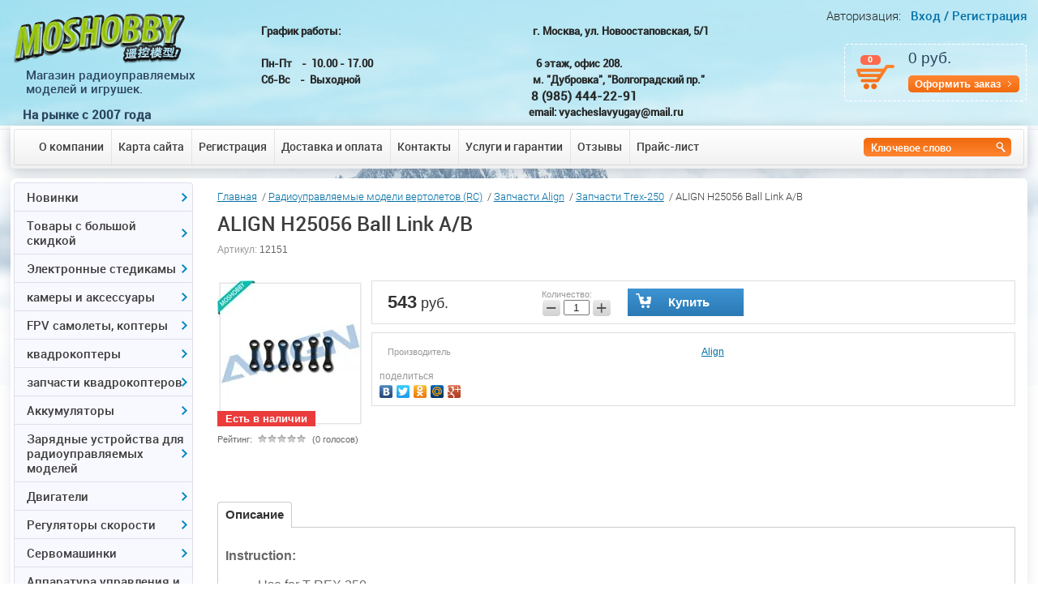

--- FILE ---
content_type: text/html; charset=utf-8
request_url: http://moshobby.ru/magazin-2/product/align-h25056-ball-link-ab
body_size: 25856
content:

	<!doctype html>
<!--[if lt IE 7]> <html class="no-js lt-ie9 lt-ie8 lt-ie7" lang="ru"> <![endif]-->
<!--[if IE 7]>    <html class="no-js lt-ie9 lt-ie8" lang="ru"> <![endif]-->
<!--[if IE 8]>    <html class="no-js lt-ie9" lang="ru"> <![endif]-->
<!--[if gt IE 8]><!--> 
<html class="no-js" lang="ru"> <!--<![endif]-->
<head>
<meta name='wmail-verification' content='98df170eb0423086' />
<meta name="robots" content="all"/>
<meta http-equiv="Content-Type" content="text/html; charset=UTF-8" />
<meta name="description" content="ALIGN H25056 Ball Link A/B. Быстрая доставка. Наличная и безналичная оплата. Консультации и помощь с выбором." />
<meta name="keywords" content="ALIGN H25056 Ball Link A/B. ALIGN H25056 Ball Link A/B купить. ALIGN H25056 Ball Link A/B цена" />
<meta name="SKYPE_TOOLBAR" content="SKYPE_TOOLBAR_PARSER_COMPATIBLE" />
<title>ALIGN H25056 Ball Link A/B Купить по цене 543 руб. в интернет магазине Moshobby.</title>
<script src="/g/libs/jquery/1.9.1/jquery.min.js"></script>

			
		
		
		
			<link rel="stylesheet" type="text/css" href="/g/shop2v2/default/css/theme.less.css">		
			<script type="text/javascript" src="/g/printme.js"></script>
		<script type="text/javascript" src="/g/shop2v2/default/js/tpl.js"></script>
		<script type="text/javascript" src="/g/shop2v2/default/js/baron.min.js"></script>
		
			<script type="text/javascript" src="/g/shop2v2/default/js/shop2.2.js"></script>
		
	<script type="text/javascript">shop2.init({"productRefs": [],"apiHash": {"getPromoProducts":"45f7f6adc8781ae783276abb28c4c88a","getSearchMatches":"2454bbf5ce58dacf8cf161535762d877","getFolderCustomFields":"61f567f7919d91d9d128f1112d045411","getProductListItem":"d50b8ce5c7afb40f02bb89ce3bb573d3","cartAddItem":"bbd93faaddd282701606e07230a7e628","cartRemoveItem":"3429150a34374ac976630150460fd679","cartUpdate":"d8b21d280886e5d2d58f8ea25763af08","cartRemoveCoupon":"aa4a65df68f2ca3390a984c6a2cb1ae4","cartAddCoupon":"0cd7df939cb9d4fa183e43164a7d1c51","deliveryCalc":"3a8af2b09c321d9ab41378729c2de33e","printOrder":"698cf8879dcf4a51f2ea3973d7a6bbfc","cancelOrder":"86c0321c50bf386d5c871af56cb7ad5c","cancelOrderNotify":"02fbd7e2a0694fa5caa1abce7ac4c27b","repeatOrder":"b7454b485265d780423ec7fc52efc360","paymentMethods":"8bea35b83460f11f313e54f8e623ae7f","compare":"208a7a0af01736d681bbbf5268fb1d2e"},"hash": null,"verId": 546581,"mode": "product","step": "","uri": "/magazin-2","IMAGES_DIR": "/d/","my": {"list_picture_enlarge":true,"accessory":"\u0410\u043a\u0441\u0441\u0435\u0441\u0441\u0443\u0430\u0440\u044b","kit":"\u041a\u043e\u043c\u043f\u043b\u0435\u043a\u0442","recommend":"\u0420\u0435\u043a\u043e\u043c\u0435\u043d\u0434\u0443\u0435\u043c\u044b\u0435","similar":"\u041f\u043e\u0445\u043e\u0436\u0438\u0435","modification":"\u041c\u043e\u0434\u0438\u0444\u0438\u043a\u0430\u0446\u0438\u0438","special_alias":"\u041f\u0440\u0435\u0434\u0437\u0430\u043a\u0430\u0437","new_alias":"\u0415\u0441\u0442\u044c \u0432 \u043d\u0430\u043b\u0438\u0447\u0438\u0438"},"shop2_cart_order_payments": 1,"cf_margin_price_enabled": 0,"maps_yandex_key":"","maps_google_key":""});</script>
<style type="text/css">.product-item-thumb {width: 152px;}.product-item-thumb .product-image, .product-item-simple .product-image {height: 120px;width: 152px;}.product-item-thumb .product-amount .amount-title {width: 56px;}.product-item-thumb .product-price {width: 102px;}.shop2-product .product-side-l {width: 180px;}.shop2-product .product-image {height: 180px;width: 180px;}.shop2-product .product-thumbnails li {width: 50px;height: 50px;}</style>

<link rel="stylesheet" href="/t/v448/images/shop2v2blocks.less.css">
<link href="/t/v448/images/styles.css" rel="stylesheet" type="text/css" />
<link rel='stylesheet' type='text/css' href='/shared/highslide-4.1.13/highslide.min.css'/>
<script type='text/javascript' src='/shared/highslide-4.1.13/highslide-full.packed.js'></script>
<script type='text/javascript'>
hs.graphicsDir = '/shared/highslide-4.1.13/graphics/';
hs.outlineType = null;
hs.showCredits = false;
hs.lang={cssDirection:'ltr',loadingText:'Загрузка...',loadingTitle:'Кликните чтобы отменить',focusTitle:'Нажмите чтобы перенести вперёд',fullExpandTitle:'Увеличить',fullExpandText:'Полноэкранный',previousText:'Предыдущий',previousTitle:'Назад (стрелка влево)',nextText:'Далее',nextTitle:'Далее (стрелка вправо)',moveTitle:'Передвинуть',moveText:'Передвинуть',closeText:'Закрыть',closeTitle:'Закрыть (Esc)',resizeTitle:'Восстановить размер',playText:'Слайд-шоу',playTitle:'Слайд-шоу (пробел)',pauseText:'Пауза',pauseTitle:'Приостановить слайд-шоу (пробел)',number:'Изображение %1/%2',restoreTitle:'Нажмите чтобы посмотреть картинку, используйте мышь для перетаскивания. Используйте клавиши вперёд и назад'};</script>

            <!-- 46b9544ffa2e5e73c3c971fe2ede35a5 -->
            <script src='/shared/s3/js/lang/ru.js'></script>
            <script src='/shared/s3/js/common.min.js'></script>
        <link rel='stylesheet' type='text/css' href='/shared/s3/css/calendar.css' />
<!--s3_require-->
<link rel="stylesheet" href="/g/basestyle/1.0.1/user/user.css" type="text/css"/>
<link rel="stylesheet" href="/g/basestyle/1.0.1/user/user.blue.css" type="text/css"/>
<script type="text/javascript" src="/g/basestyle/1.0.1/user/user.js" async></script>
<!--/s3_require-->

<script src="/t/v448/images/modernizr-2.5.3.min.js"></script>
<meta name='yandex-verification' content='5992b69df79e4ded' />
<meta name="google-site-verification" content="yrD0RPfSnTlg7BKZXTUHnDF6nKadL2U-MP3RabPzVx4" />

<link href="/t/v448/images/slider.css" rel="stylesheet" type="text/css" />
<link rel="stylesheet" href="/t/v448/images/slider65.css" type="text/css" charset="utf-8">
<script type="text/javascript" src="/t/v448/images/slider65.js"></script>
<script text="text/javascript" src="/t/v448/images/slider.js"></script>

<script text="text/javascript" src="/t/v448/images/timer.jquery.js"></script>
<script text="text/javascript" src="/t/v448/images/timer.main.js"></script>
<script text="text/javascript" src="/t/v448/images/left_menu.js"></script>

<script>
(function(i,s,o,g,r,a,m){i['GoogleAnalyticsObject']=r;i[r]=i[r]||function(){
(i[r].q=i[r].q||[]).push(arguments)},i[r].l=1*new Date();a=s.createElement(o),
m=s.getElementsByTagName(o)[0];a.async=1;a.src=g;m.parentNode.insertBefore(a,m)
})(window,document,'script','//www.google-analytics.com/analytics.js','ga');
ga('create', 'UA-58432942-1', 'auto');
ga('send', 'pageview');
</script>
  <style>
    .product-desc #tabs-1 iframe { width: 485px !important;}
  </style>


 <!-- Put this script tag to the <head> of your page -->
<script type="text/javascript" src="//vk.com/js/api/openapi.js?116"></script>
<script type="text/javascript">
//VK.init({apiId: API_ID, onlyWidgets: true});
</script>


<link rel="stylesheet" href="/t/v448/images/site.addons.scss.css">
</head>
<body>


    <div id="site-wrap">
    <div class="site-in1">
    <div class="site-in">
    
    
	<header class="site-header">
        <div class="site-logo"><a href="http://moshobby.ru"><img src="/t/v448/images/site-logo.png" alt=""/></a></div>
        <div class="activity"><p>&nbsp;<span>Магазин&nbsp;радиоуправляемых<br />
моделей и игрушек.</span></p>

<p><span style="font-size:11pt;"><strong>На рынке с 2007 года</strong></span></p>

<p>&nbsp;</p></div>
   <div class="for_cart"><div id="shop2-cart-preview">
	
			<span class="col">0</span>
			<span class="cart-total-amount-money">0 руб.</span>
			<a href="/magazin-2/cart" class="order-btn">Оформить заказ</a>

</div><!-- Cart Preview --></div>
   
    <div class="contacts"><p style="text-align: justify;"><strong>График работы:&nbsp; &nbsp; &nbsp; &nbsp; &nbsp; &nbsp; &nbsp; &nbsp; &nbsp; &nbsp; &nbsp; &nbsp; &nbsp; &nbsp; &nbsp; &nbsp; &nbsp; &nbsp; &nbsp; &nbsp; &nbsp; &nbsp; &nbsp; &nbsp; &nbsp; &nbsp; &nbsp; &nbsp; &nbsp; &nbsp; &nbsp; &nbsp; &nbsp; &nbsp; &nbsp; &nbsp; &nbsp; &nbsp; &nbsp; &nbsp;г. Москва, ул. Новоостаповская, 5/1<br />
&nbsp; &nbsp; &nbsp; &nbsp; &nbsp; &nbsp; &nbsp; &nbsp; &nbsp; &nbsp; &nbsp; &nbsp; &nbsp; &nbsp; &nbsp; &nbsp; &nbsp; &nbsp; &nbsp; &nbsp; &nbsp; &nbsp; &nbsp; &nbsp; &nbsp; &nbsp; &nbsp; &nbsp; &nbsp; &nbsp; &nbsp; &nbsp; &nbsp; &nbsp;</strong></p>

<p style="text-align: justify;"><strong>Пн-Пт&nbsp; &nbsp; -&nbsp; 10.00 - 17.00&nbsp; &nbsp; &nbsp; &nbsp; &nbsp; &nbsp; &nbsp; &nbsp; &nbsp; &nbsp; &nbsp; &nbsp; &nbsp; &nbsp; &nbsp; &nbsp; &nbsp; &nbsp; &nbsp; &nbsp; &nbsp; &nbsp; &nbsp; &nbsp; &nbsp; &nbsp; &nbsp; &nbsp; &nbsp; &nbsp; &nbsp; &nbsp; &nbsp; &nbsp;6 этаж, офис 208.&nbsp; &nbsp; &nbsp; &nbsp;&nbsp;</strong></p>

<p><strong>Сб-Вс&nbsp; &nbsp;&nbsp;-&nbsp; Выходной</strong>&nbsp; &nbsp; &nbsp; &nbsp; &nbsp; &nbsp; &nbsp; &nbsp; &nbsp; &nbsp; &nbsp; &nbsp; &nbsp; &nbsp; &nbsp; &nbsp; &nbsp; &nbsp; &nbsp; &nbsp; &nbsp; &nbsp; &nbsp; &nbsp; &nbsp; &nbsp; &nbsp; &nbsp; &nbsp; &nbsp; &nbsp; &nbsp; &nbsp; &nbsp; &nbsp; &nbsp;<strong>м. &quot;Дубровка&quot;, &quot;Волгоградский пр.&quot;</strong></p>

<p>&nbsp; &nbsp; &nbsp; &nbsp; &nbsp; &nbsp; &nbsp; &nbsp; &nbsp; &nbsp; &nbsp; &nbsp; &nbsp; &nbsp; &nbsp; &nbsp; &nbsp; &nbsp; &nbsp; &nbsp; &nbsp; &nbsp; &nbsp; &nbsp; &nbsp; &nbsp; &nbsp; &nbsp; &nbsp; &nbsp; &nbsp; &nbsp; &nbsp; &nbsp; &nbsp; &nbsp; &nbsp; &nbsp; &nbsp; &nbsp; &nbsp; &nbsp; &nbsp; &nbsp; &nbsp; &nbsp; &nbsp; &nbsp; &nbsp; &nbsp; &nbsp; &nbsp; &nbsp;&nbsp;<span style="font-size:11pt;"><strong>8 (985) 444-22-91</strong></span></p>

<p style="text-align: justify;"><strong>&nbsp; &nbsp; &nbsp; &nbsp; &nbsp; &nbsp; &nbsp; &nbsp; &nbsp; &nbsp; &nbsp; &nbsp; &nbsp; &nbsp; &nbsp; &nbsp; &nbsp; &nbsp; &nbsp; &nbsp; &nbsp; &nbsp; &nbsp; &nbsp; &nbsp; &nbsp; &nbsp; &nbsp; &nbsp; &nbsp; &nbsp; &nbsp; &nbsp; &nbsp; &nbsp; &nbsp; &nbsp; &nbsp; &nbsp; &nbsp; &nbsp; &nbsp; &nbsp; &nbsp; &nbsp; &nbsp; &nbsp; &nbsp; &nbsp; &nbsp; &nbsp; &nbsp; &nbsp; &nbsp; &nbsp; </strong><strong>email: vyacheslavyugay@mail.ru</strong></p>

<p style="text-align: justify;"><strong>&nbsp; &nbsp; &nbsp;&nbsp;</strong></p>

<p>&nbsp;</p></div>
	<div class="work">
		
	</div>
<div class="sliderzzz"></div>
    <nav>
        <ul class="top-menu">
                            <li><a href="/about_company" >О компании</a></li>
                            <li><a href="/sitemap" >Карта сайта</a></li>
                            <li><a href="/registraciya" >Регистрация</a></li>
                            <li><a href="/about" >Доставка и оплата</a></li>
                            <li><a href="/address" >Контакты</a></li>
                            <li><a href="/uslugi" >Услуги и гарантии</a></li>
                            <li><a href="/comment" >Отзывы</a></li>
                            <li><a href="/price" >Прайс-лист</a></li>
                    </ul>
    </nav>

<form action="/search" method="get" class="search-form2" >
              <input name="search" type="text" onblur="this.value=this.value==''?'Ключевое слово':this.value" onfocus="this.value=this.value=='Ключевое слово'?'':this.value;" value="Ключевое слово" />
              <input type="submit" value="" />  
<re-captcha data-captcha="recaptcha"
     data-name="captcha"
     data-sitekey="6LcNwrMcAAAAAOCVMf8ZlES6oZipbnEgI-K9C8ld"
     data-lang="ru"
     data-rsize="invisible"
     data-type="image"
     data-theme="light"></re-captcha></form>

    
		<div class="for_log">
                <span class="reg-title">Авторизация:</span>
                <a href="/registraciya">Вход /</a>
                <a href="/registraciya/register">Регистрация</a>
        </div>
                	

    </header>
    <div class="site-content-wrap">
        <div class="site-content-middle">
            <div class="site-content-middle-in">
            	                <div class="site-content-middle-in-2">
                                    <div class="breadcrumbs"> 
                     
<div data-url="/"><a href="/">Главная</a>&nbsp;&nbsp;/&nbsp;<a href="/magazin-2/folder/rc-vertolety">Радиоуправляемые модели вертолетов (RC)</a>&nbsp;&nbsp;/&nbsp;<a href="/magazin-2/folder/zapchasti-align">Запчасти Align</a>&nbsp;&nbsp;/&nbsp;<a href="/magazin-2/folder/trex-100">Запчасти Trex-250</a>&nbsp;&nbsp;/&nbsp;ALIGN H25056 Ball Link A/B</div>                  </div>
                                      <h1>ALIGN H25056 Ball Link A/B</h1>
                  <div class="edit_block_h1"></div>                  
                                                                        
                  
	<div class="shop2-cookies-disabled shop2-warning hide"></div>
	
	
	
		
						

						

						

		
					

	
					
	
	
					<div class="shop2-product-article"><span>Артикул:</span> 12151</div>
	
	
<form
	method="post"
	action="/magazin-2?mode=cart&amp;action=add"
	accept-charset="utf-8"
	class="shop2-product">

	<input type="hidden" name="kind_id" value="377389406"/>
	<input type="hidden" name="product_id" value="320281406"/>
	<input type="hidden" name="meta" value='null'/>

	<div class="product-side-l">
		        		<div class="product-image">
						<a href="/d/H25056.jpg">
				<img src="/thumb/2/FJAi7YLecgvhD9QV-PSk_w/180r180/d/H25056.jpg" alt="ALIGN H25056 Ball Link A/B" title="ALIGN H25056 Ball Link A/B" />
			</a>
			<div class="verticalMiddle"></div>
						<div class="product-new">Есть в наличии</div>            		</div>
		
			
	
	<div class="tpl-rating-block">Рейтинг:<div class="tpl-stars"><div class="tpl-rating" style="width: 0%;"></div></div>(0 голосов)</div>

		</div>
	<div class="product-side-r">

					<div class="form-add">
				<div class="product-price">
						
						<div class="price-current">
		<strong>543</strong> руб.			</div>
				</div>

				
				
	<div class="product-amount">
					<div class="amount-title">Количество:</div>
							<div class="shop2-product-amount">
				<button type="button" class="amount-minus">&#8722;</button><input type="text" name="amount" data-kind="377389406"  data-min="1" data-multiplicity="" maxlength="4" value="1" /><button type="button" class="amount-plus">&#43;</button>
			</div>
						</div>

				
			<button class="shop2-product-btn type-3 buy" type="submit">
			<span>Купить</span>
		</button>
	

<input type="hidden" value="ALIGN H25056 Ball Link A/B" name="product_name" />
<input type="hidden" value="http://moshobby.ru/magazin-2/product/align-h25056-ball-link-ab" name="product_link" />			</div>
			
		

					<div class="product-details">
				

 
		
		
		
			<table class="shop2-product-options"><tr class="even"><th>Производитель</th><td><a href="/magazin-2/vendor/align">Align</a></td></tr></table>
	
									<div class="yashare">
						<script type="text/javascript" src="http://yandex.st/share/share.js" charset="utf-8"></script>
						
						<style type="text/css">
							div.yashare span.b-share a.b-share__handle img,
							div.yashare span.b-share a.b-share__handle span {
								background-image: url("http://yandex.st/share/static/b-share-icon.png");
							}
						</style>
						
						<span class="yashare-header">поделиться</span>
						<div class="yashare-auto-init" data-yashareL10n="ru" data-yashareType="none" data-yashareQuickServices="vkontakte,facebook,twitter,odnoklassniki,moimir,gplus" data-yashareImage="http://moshobby.ru/d/H25056.jpg"></div>
					</div>
								<div class="shop2-clear-container"></div>
			</div>
			</div>
	<div class="shop2-clear-container"></div>
<re-captcha data-captcha="recaptcha"
     data-name="captcha"
     data-sitekey="6LcNwrMcAAAAAOCVMf8ZlES6oZipbnEgI-K9C8ld"
     data-lang="ru"
     data-rsize="invisible"
     data-type="image"
     data-theme="light"></re-captcha></form><!-- Product -->

	



	<div class="shop2-product-data">
					<ul class="shop2-product-tabs">
				<li class="active-tab"><a href="#shop2-tabs-2">Описание</a></li>
			</ul>

						<div class="shop2-product-desc">
				
				
								<div class="desc-area active-area" id="shop2-tabs-2">
					<p><strong>Instruction:&nbsp;</strong></p>
<ul>
<li>Use for T-REX 250.</li>
</ul>
<p><strong>Specification:</strong></p>
<ul>
<li>Ball Link A(&Phi;3.5x12.2mm) x 4</li>
<li>Ball Link B(&Phi;3.5x14.4mm) x 2</li>
</ul>
					<div class="shop2-clear-container"></div>
				</div>
								
								
				
				
				
			</div><!-- Product Desc -->
		
				<div class="shop2-clear-container"></div>
	</div>
	

<div class="comments">
	
	
	
			    
		
			<div class="tpl-block-header">Оставьте отзыв</div>

			<div class="tpl-info">
				Заполните обязательные поля <span class="tpl-required">*</span>.
			</div>

			<form action="" method="post" class="tpl-form comments-form">
															<input type="hidden" name="comment_id" value="" />
														 

						<div class="tpl-field">
							<label class="tpl-title" for="d[1]">
								Имя:
																	<span class="tpl-required">*</span>
																							</label>
							
							<div class="tpl-value">
																	<input type="text" size="40" name="author_name" maxlength="" value ="" />
															</div>

							
						</div>
														 

						<div class="tpl-field">
							<label class="tpl-title" for="d[1]">
								E-mail:
																	<span class="tpl-required">*</span>
																							</label>
							
							<div class="tpl-value">
																	<input type="text" size="40" name="author" maxlength="" value ="" />
															</div>

							
						</div>
														 

						<div class="tpl-field">
							<label class="tpl-title" for="d[1]">
								Комментарий:
																	<span class="tpl-required">*</span>
																							</label>
							
							<div class="tpl-value">
																	<textarea cols="55" rows="10" name="text"></textarea>
															</div>

							
						</div>
														 

						<div class="tpl-field">
							<label class="tpl-title" for="d[1]">
								Оценка:
																							</label>
							
							<div class="tpl-value">
																	
																			<div class="tpl-stars">
											<span>1</span>
											<span>2</span>
											<span>3</span>
											<span>4</span>
											<span>5</span>
											<input name="rating" type="hidden" value="0" />
										</div>
									
															</div>

							
						</div>
									
				<div class="tpl-field">
					<input type="submit" class="tpl-button tpl-button-big" value="Отправить" />
				</div>

			<re-captcha data-captcha="recaptcha"
     data-name="captcha"
     data-sitekey="6LcNwrMcAAAAAOCVMf8ZlES6oZipbnEgI-K9C8ld"
     data-lang="ru"
     data-rsize="invisible"
     data-type="image"
     data-theme="light"></re-captcha></form>
		
	</div>

		<p><a href="javascript:shop2.back()" class="shop2-btn shop2-btn-back">Назад</a></p>

	


	
	</div>	
            </div>
        </div>
        <aside class="site-content-left">
          
                        <ul id="menu-left">
				  				  				  				  <li class="has"><a href="/magazin-2/folder/novinki"><span><span><span>Новинки</span></span></span></a>				  				  				  				  				  <ul>
				    				  				  				  <li class=""><a href="/magazin-2/folder/igrushka"><span>Игрушка</span></a>				  				  				  				  				    </li>
				    				  </ul>
				  </li>
				  				  				  				  				  <li class="has"><a href="/magazin-2/folder/bolshaya-skidka"><span><span><span>Товары с большой скидкой</span></span></span></a>				  				  				  				  				  <ul>
				    				  				  				  <li class=""><a href="/magazin-2/folder/igrushka-avtomobil-1"><span>Радиоуправляемый самолет</span></a>				  				  				  				  				    </li>
				    				  				  				  				  <li class="has"><a href="/magazin-2/folder/drugoye"><span>другое</span></a>				  				  				  				  				  <ul>
				    				  				  				  <li class=""><a href="/magazin-2/folder/komplektuyushchie-k-elektronnym-sigaretam"><span>комплектующие к электронным сигаретам</span></a>				  				  				  				  				    </li>
				    				  </ul>
				  </li>
				  				  </ul>
				  </li>
				  				  				  				  				  <li class="has"><a href="/magazin-2/folder/elektronnyye-stedikamy"><span><span><span>Электронные стедикамы</span></span></span></a>				  				  				  				  				  <ul>
				    				  				  				  <li class=""><a href="/magazin-2/folder/elektronnyye-stedikamy-1"><span>электронные стедикамы</span></a>				  				  				  				  				    </li>
				    				  </ul>
				  </li>
				  				  				  				  				  <li class="has"><a href="/magazin-2/folder/ekshn-kamera"><span><span><span>камеры и аксессуары</span></span></span></a>				  				  				  				  				  <ul>
				    				  				  				  <li class=""><a href="/magazin-2/folder/ekshn-kamery"><span>экшн камеры</span></a>				  				  				  				  				    </li>
				    				  </ul>
				  </li>
				  				  				  				  				  <li class="has"><a href="/magazin-2/folder/fpv"><span><span><span>FPV самолеты, коптеры</span></span></span></a>				  				  				  				  				  <ul>
				    				  				  				  <li class=""><a href="/magazin-2/folder/hubsan-1"><span>готовые к полету FPV коптеры самолеты</span></a>				  				  				  				  				    </li>
				    				  				  				  				  <li class=""><a href="/magazin-2/folder/x-uav-1"><span>самолеты для FPV</span></a>				  				  				  				  				    </li>
				    				  				  				  				  <li class="has"><a href="/magazin-2/folder/peredatchiki-i-priyemniki"><span>передатчики и приемники</span></a>				  				  				  				  				  <ul>
				    				  				  				  <li class=""><a href="/folder/akk"><span>AKK</span></a>				  				  				  				  				    </li>
				    				  </ul>
				  </li>
				  				  				  				  				  <li class="has"><a href="/magazin-2/folder/action_camera"><span>видеокамеры FPV</span></a>				  				  				  				  				  <ul>
				    				  				  				  <li class=""><a href="/magazin-2/folder/hawkeye"><span>Hawkeye</span></a>				  				  				  				  				    </li>
				    				  </ul>
				  </li>
				  				  				  				  				  <li class=""><a href="/magazin-2/folder/videoochki"><span>Видеоочки и Мониторы</span></a>				  				  				  				  				    </li>
				    				  				  				  				  <li class=""><a href="/magazin-2/folder/antenny"><span>Антенны и патчи</span></a>				  				  				  				  				    </li>
				    				  				  				  				  <li class=""><a href="/magazin-2/folder/sistemy-telemitrii-osd-fpv"><span>автопилоты, OSD и GPS</span></a>				  				  				  				  				    </li>
				    				  				  				  				  <li class=""><a href="/magazin-2/folder/kabeli-i-prochiye"><span>кабели и прочие</span></a>				  				  				  				  				    </li>
				    				  				  				  				  <li class=""><a href="/magazin-2/folder/zapchasti-h301f"><span>Запчасти H301F</span></a>				  				  				  				  				    </li>
				    				  </ul>
				  </li>
				  				  				  				  				  <li class="has"><a href="/magazin-2/folder/multikoptery"><span><span><span>квадрокоптеры</span></span></span></a>				  				  				  				  				  <ul>
				    				  				  				  <li class=""><a href="/magazin-2/folder/mini-kvadrokoptery"><span>мини-квадрокоптеры</span></a>				  				  				  				  				    </li>
				    				  				  				  				  <li class=""><a href="/magazin-2/folder/kvadrokoptery-modeli-rtf"><span>коптеры модели RTF</span></a>				  				  				  				  				    </li>
				    				  				  				  				  <li class=""><a href="/magazin-2/folder/koptery-walkera"><span>Коптеры Walkera</span></a>				  				  				  				  				    </li>
				    				  				  				  				  <li class=""><a href="/magazin-2/folder/multikoptery-ramy"><span>Рамы ARF и KIT</span></a>				  				  				  				  				    </li>
				    				  				  				  				  <li class=""><a href="/magazin-2/folder/rama-tarot"><span>Рама Tarot</span></a>				  				  				  				  				    </li>
				    				  				  				  				  <li class=""><a href="/magazin-2/folder/kombo-multikopter"><span>комбо-мультикоптер</span></a>				  				  				  				  				    </li>
				    				  				  				  				  <li class=""><a href="/magazin-2/folder/poletnyye-kontrollery"><span>полетные контроллеры</span></a>				  				  				  				  				    </li>
				    				  				  				  				  <li class=""><a href="/magazin-2/folder/podvesy-dlya-kamery"><span>шасси и подвесы для камеры</span></a>				  				  				  				  				    </li>
				    				  				  				  				  <li class=""><a href="/magazin-2/folder/propellery-i-shassi"><span>винты для мультикоптеров</span></a>				  				  				  				  				    </li>
				    				  				  				  				  <li class=""><a href="/magazin-2/folder/vinty-dlya-t-motorov"><span>винты для Т-Моторов</span></a>				  				  				  				  				    </li>
				    				  				  				  				  <li class=""><a href="/magazin-2/folder/drugiye-aksessuary"><span>прочие аксессуары</span></a>				  				  				  				  				    </li>
				    				  				  				  				  <li class=""><a href="/magazin-2/folder/kombo-regulyator-i-motor"><span>комбо регулятор и мотор</span></a>				  				  				  				  				    </li>
				    				  </ul>
				  </li>
				  				  				  				  				  <li class="has"><a href="/magazin-2/folder/zapchasti-po-brendam"><span><span><span>запчасти квадрокоптеров</span></span></span></a>				  				  				  				  				  <ul>
				    				  				  				  <li class=""><a href="/magazin-2/folder/zapchasti-h107l"><span>Запчасти Hubsan H107/H107L/H107C/H107D</span></a>				  				  				  				  				    </li>
				    				  				  				  				  <li class=""><a href="/magazin-2/folder/hubsan-h109s"><span>запчасти Hubsan H109S H501S H502S</span></a>				  				  				  				  				    </li>
				    				  				  				  				  <li class=""><a href="/magazin-2/folder/runner-250"><span>запчасти Runner 250 и 250(R)</span></a>				  				  				  				  				    </li>
				    				  				  				  				  <li class=""><a href="/magazin-2/folder/zapchasti-qr-x350"><span>Запчасти QR X350/QR X350 PRO</span></a>				  				  				  				  				    </li>
				    				  				  				  				  <li class=""><a href="/magazin-2/folder/zapchasti-tali-h500"><span>Запчасти TALI H500 и Scout X4</span></a>				  				  				  				  				    </li>
				    				  				  				  				  <li class=""><a href="/magazin-2/folder/zapchasti-walkera-f210"><span>запчасти Walkera F210</span></a>				  				  				  				  				    </li>
				    				  				  				  				  <li class=""><a href="/magazin-2/folder/qr-ladybird"><span>Запчасти Walkera коптеров</span></a>				  				  				  				  				    </li>
				    				  				  				  				  <li class=""><a href="/magazin-2/folder/zapchasti-parrot"><span>запчасти Parrot</span></a>				  				  				  				  				    </li>
				    				  				  				  				  <li class=""><a href="/magazin-2/folder/zapchasti-cheerson"><span>запчасти Cheerson</span></a>				  				  				  				  				    </li>
				    				  				  				  				  <li class="has"><a href="/magazin-2/folder/jjrc"><span>запчасти Wltoys</span></a>				  				  				  				  				  <ul>
				    				  				  				  <li class=""><a href="/magazin-2/folder/zapchasti-kvadrokopterov-wltoys"><span>запчасти квадрокоптеров Wltoys</span></a>				  				  				  				  				    </li>
				    				  				  				  				  <li class=""><a href="/magazin-2/folder/akkumulyatory-wltoys"><span>аккумуляторы Wltoys</span></a>				  				  				  				  				    </li>
				    				  </ul>
				  </li>
				  				  				  				  				  <li class=""><a href="/magazin-2/folder/zapchasti-syma-x5c-x8c"><span>запчасти Syma</span></a>				  				  				  				  				    </li>
				    				  				  				  				  <li class=""><a href="/magazin-2/folder/zapchasti-jjrc"><span>запчасти JJRC</span></a>				  				  				  				  				    </li>
				    				  				  				  				  <li class=""><a href="/magazin-2/folder/zapchasti-tarot"><span>запчасти Tarot</span></a>				  				  				  				  				    </li>
				    				  				  				  				  <li class=""><a href="/magazin-2/folder/zapchasti-walkera-g-2d"><span>запчасти walkera G-2D</span></a>				  				  				  				  				    </li>
				    				  				  				  				  <li class=""><a href="/magazin-2/folder/zapchasti-walkera-furious-320"><span>запчасти  walkera Furious 320</span></a>				  				  				  				  				    </li>
				    				  				  				  				  <li class=""><a href="/magazin-2/folder/ryukzak-dlya-multikopterov"><span>рюкзак для мультикоптеров</span></a>				  				  				  				  				    </li>
				    				  </ul>
				  </li>
				  				  				  				  				  <li class="has"><a href="/magazin-2/folder/akkumulyatory"><span><span><span>Аккумуляторы</span></span></span></a>				  				  				  				  				  <ul>
				    				  				  				  <li class=""><a href="/magazin-2/folder/3-7v-1s"><span>3.7V 1S</span></a>				  				  				  				  				    </li>
				    				  				  				  				  <li class=""><a href="/magazin-2/folder/7.4v-2s"><span>7.4V 2S</span></a>				  				  				  				  				    </li>
				    				  				  				  				  <li class=""><a href="/magazin-2/folder/11.1v-3s"><span>11.1V 3S</span></a>				  				  				  				  				    </li>
				    				  				  				  				  <li class=""><a href="/magazin-2/folder/14.8v-4s"><span>14.8V 4S</span></a>				  				  				  				  				    </li>
				    				  				  				  				  <li class=""><a href="/magazin-2/folder/18.5v-5s"><span>18.5V 5S</span></a>				  				  				  				  				    </li>
				    				  				  				  				  <li class=""><a href="/magazin-2/folder/22.2v-6s"><span>22.2V 6S</span></a>				  				  				  				  				    </li>
				    				  				  				  				  <li class=""><a href="/magazin-2/folder/akkumulyatory-dlya-avtomodeley"><span>аккумуляторы для автомоделей</span></a>				  				  				  				  				    </li>
				    				  				  				  				  <li class=""><a href="/magazin-2/folder/dlya-peredatchikov"><span>Для передатчиков</span></a>				  				  				  				  				    </li>
				    				  				  				  				  <li class=""><a href="/magazin-2/folder/akkumulyatory-nimh"><span>аккумуляторы NiMh</span></a>				  				  				  				  				    </li>
				    				  				  				  				  <li class=""><a href="/magazin-2/folder/aksessuary-dlya-akkum"><span>аксессуары для аккум.</span></a>				  				  				  				  				    </li>
				    				  				  				  				  <li class="has"><a href="/magazin-2/folder/gens-ace"><span>Gens ace Tattu Plus</span></a>				  				  				  				  				  <ul>
				    				  				  				  <li class=""><a href="/magazin-2/folder/7-4v-2"><span>7.4V 2S</span></a>				  				  				  				  				    </li>
				    				  				  				  				  <li class=""><a href="/magazin-2/folder/11-1v-3s"><span>11.1V 3S</span></a>				  				  				  				  				    </li>
				    				  				  				  				  <li class=""><a href="/magazin-2/folder/14-8v-4s"><span>14.8V 4S</span></a>				  				  				  				  				    </li>
				    				  				  				  				  <li class=""><a href="/magazin-2/folder/18-5v-5s"><span>18.5V 5S</span></a>				  				  				  				  				    </li>
				    				  				  				  				  <li class=""><a href="/magazin-2/folder/22-2v-6s"><span>22.2V 6S</span></a>				  				  				  				  				    </li>
				    				  				  				  				  <li class=""><a href="/magazin-2/folder/gens-ace-nimh"><span>Gens ace Nimh</span></a>				  				  				  				  				    </li>
				    				  				  				  				  <li class=""><a href="/magazin-2/folder/22-8v-6s"><span>22.8V 6S</span></a>				  				  				  				  				    </li>
				    				  </ul>
				  </li>
				  				  				  				  				  <li class=""><a href="/magazin-2/folder/akkumulyator-dlya-straykbola"><span>аккумулятор для страйкбола</span></a>				  				  				  				  				    </li>
				    				  				  				  				  <li class=""><a href="/magazin-2/folder/batareyki-akkumulyatory"><span>батарейки,аккумуляторы</span></a>				  				  				  				  				    </li>
				    				  				  				  				  <li class=""><a href="/magazin-2/folder/polimerno-litievaya-batareya"><span>Полимерно-литиевая батарея</span></a>				  				  				  				  				    </li>
				    				  </ul>
				  </li>
				  				  				  				  				  <li class="has"><a href="/magazin-2/folder/zaryadnye-ustroystva"><span><span><span>Зарядные устройства для радиоуправляемых моделей</span></span></span></a>				  				  				  				  				  <ul>
				    				  				  				  <li class=""><a href="/magazin-2/folder/skyrc"><span>Skyrc</span></a>				  				  				  				  				    </li>
				    				  				  				  				  <li class=""><a href="/magazin-2/folder/drugiye-z-u-i-aksessuary"><span>другие З/У и аксессуары</span></a>				  				  				  				  				    </li>
				    				  				  				  				  <li class=""><a href="/magazin-2/folder/isdt"><span>ISDT</span></a>				  				  				  				  				    </li>
				    				  				  				  				  <li class=""><a href="/magazin-2/folder/ev-peak"><span>EV-PEAK</span></a>				  				  				  				  				    </li>
				    				  				  				  				  <li class=""><a href="/magazin-2/folder/i-charger"><span>I Charger</span></a>				  				  				  				  				    </li>
				    				  </ul>
				  </li>
				  				  				  				  				  <li class="has"><a href="/magazin-2/folder/motory"><span><span><span>Двигатели</span></span></span></a>				  				  				  				  				  <ul>
				    				  				  				  <li class="has"><a href="/magazin-2/folder/dvs"><span>Двигатели ДВС</span></a>				  				  				  				  				  <ul>
				    				  				  				  <li class="has"><a href="/magazin-2/folder/dle"><span>DLE</span></a>				  				  				  				  				  <ul>
				    				  				  				  <li class=""><a href="/magazin-2/folder/zapasnye-dle20ra"><span>Запасные DLE20RA</span></a>				  				  				  				  				    </li>
				    				  				  				  				  <li class=""><a href="/magazin-2/folder/zapasnye-dle35ra"><span>Запасные DLE35RA</span></a>				  				  				  				  				    </li>
				    				  				  				  				  <li class=""><a href="/magazin-2/folder/zapasnye-dle170"><span>Запасные DLE170</span></a>				  				  				  				  				    </li>
				    				  </ul>
				  </li>
				  				  				  				  				  <li class=""><a href="/magazin-2/folder/drugiye-dvs"><span>другие ДВС</span></a>				  				  				  				  				    </li>
				    				  				  				  				  <li class="has"><a href="/magazin-2/folder/gp-gas-engine"><span>GP Gas Engine</span></a>				  				  				  				  				  <ul>
				    				  				  				  <li class=""><a href="/magazin-2/folder/zapasnye-gp"><span>Запасные GP</span></a>				  				  				  				  				    </li>
				    				  </ul>
				  </li>
				  				  				  				  				  <li class=""><a href="/magazin-2/folder/eme"><span>EME</span></a>				  				  				  				  				    </li>
				    				  				  				  				  <li class=""><a href="/magazin-2/folder/ngh"><span>NGH</span></a>				  				  				  				  				    </li>
				    				  </ul>
				  </li>
				  				  				  				  				  <li class=""><a href="/magazin-2/folder/beskollektornyy-motor-emax"><span>Коллекторные моторы</span></a>				  				  				  				  				    </li>
				    				  				  				  				  <li class=""><a href="/magazin-2/folder/b-k-vneshniy-rotor"><span>Б/К внешний ротор</span></a>				  				  				  				  				    </li>
				    				  				  				  				  <li class=""><a href="/magazin-2/folder/b-k-vneshniy-rotor-kopiya-1"><span>Б/К внешний ротор Leopard</span></a>				  				  				  				  				    </li>
				    				  				  				  				  <li class=""><a href="/magazin-2/folder/b-k-vnutnenniy-rotor"><span>Б/К внутненний ротор</span></a>				  				  				  				  				    </li>
				    				  				  				  				  <li class=""><a href="/magazin-2/folder/b-k-impellery"><span>Б/К импеллеры</span></a>				  				  				  				  				    </li>
				    				  				  				  				  <li class="has"><a href="/magazin-2/folder/b-k-motory-dlya-kopterov"><span>моторы мультикоптеров</span></a>				  				  				  				  				  <ul>
				    				  				  				  <li class=""><a href="/magazin-2/folder/sunnysky"><span>Sunnysky</span></a>				  				  				  				  				    </li>
				    				  				  				  				  <li class=""><a href="/magazin-2/folder/emax"><span>Emax</span></a>				  				  				  				  				    </li>
				    				  				  				  				  <li class=""><a href="/magazin-2/folder/hly-model"><span>HLY model</span></a>				  				  				  				  				    </li>
				    				  </ul>
				  </li>
				  				  				  				  				  <li class="has"><a href="/magazin-2/folder/motory-dlya-b-k-podvesov"><span>моторы для подвесов</span></a>				  				  				  				  				  <ul>
				    				  				  				  <li class="has"><a href="/magazin-2/folder/arrishobby"><span>ARRISHOBBY</span></a>				  				  				  				  				  <ul>
				    				  				  				  <li class=""><a href="/magazin-2/folder/gimbal-brushless-motor-1"><span>Gimbal Brushless Motor</span></a>				  				  				  				  				    </li>
				    				  </ul>
				  </li>
				  				  </ul>
				  </li>
				  				  				  				  				  <li class=""><a href="/magazin-2/folder/svechi-i-glushiteli"><span>свечи и глушители</span></a>				  				  				  				  				    </li>
				    				  				  				  				  <li class=""><a href="/magazin-2/folder/aksessuary-dlya-dvigateley"><span>аксессуары для двигателей</span></a>				  				  				  				  				    </li>
				    				  				  				  				  <li class=""><a href="/magazin-2/folder/scorpion"><span>Scorpion</span></a>				  				  				  				  				    </li>
				    				  				  				  				  <li class=""><a href="/magazin-2/folder/volantex-rc"><span>VOLANTEX RC</span></a>				  				  				  				  				    </li>
				    				  </ul>
				  </li>
				  				  				  				  				  <li class="has"><a href="/magazin-2/folder/regulyatory-skorosti"><span><span><span>Регуляторы скорости</span></span></span></a>				  				  				  				  				  <ul>
				    				  				  				  <li class=""><a href="/magazin-2/folder/regulyatory-kol-nyye"><span>регуляторы КОЛ-ные</span></a>				  				  				  				  				    </li>
				    				  				  				  				  <li class=""><a href="/magazin-2/folder/esc-emax"><span>ESC Emax</span></a>				  				  				  				  				    </li>
				    				  				  				  				  <li class=""><a href="/magazin-2/folder/esc-hobbywing"><span>ESC Hobbywing</span></a>				  				  				  				  				    </li>
				    				  				  				  				  <li class=""><a href="/magazin-2/folder/regulyatory-b-k"><span>ESC для авто и судомоделей</span></a>				  				  				  				  				    </li>
				    				  				  				  				  <li class=""><a href="/magazin-2/folder/esc-bec-multikopterov"><span>ESC/BEC мультикоптеров</span></a>				  				  				  				  				    </li>
				    				  				  				  				  <li class=""><a href="/magazin-2/folder/kombo-motor-regulyator"><span>Комбо Мотор + регулятор</span></a>				  				  				  				  				    </li>
				    				  				  				  				  <li class=""><a href="/magazin-2/folder/aksessuary-1"><span>ESC Program Card и прочие</span></a>				  				  				  				  				    </li>
				    				  				  				  				  <li class=""><a href="/magazin-2/folder/ztw-i-xxd"><span>ESC ZTW</span></a>				  				  				  				  				    </li>
				    				  				  				  				  <li class=""><a href="/magazin-2/folder/esc-fms"><span>ESC FMS</span></a>				  				  				  				  				    </li>
				    				  				  				  				  <li class=""><a href="/magazin-2/folder/esc-skyclaw"><span>Dynam ESC  Skyclaw</span></a>				  				  				  				  				    </li>
				    				  				  				  				  <li class=""><a href="/magazin-2/folder/esc-skylord"><span>Dynam ESC Skylord</span></a>				  				  				  				  				    </li>
				    				  				  				  				  <li class=""><a href="/magazin-2/folder/sunrise-model"><span>Sunrise Model</span></a>				  				  				  				  				    </li>
				    				  				  				  				  <li class=""><a href="/magazin-2/folder/cobra"><span>Cobra</span></a>				  				  				  				  				    </li>
				    				  				  				  				  <li class=""><a href="/magazin-2/folder/v-good"><span>V GOOD</span></a>				  				  				  				  				    </li>
				    				  				  				  				  <li class=""><a href="/magazin-2/folder/flycolor"><span>FLYCOLOR</span></a>				  				  				  				  				    </li>
				    				  </ul>
				  </li>
				  				  				  				  				  <li class="has"><a href="/magazin-2/folder/servomashinki"><span><span><span>Сервомашинки</span></span></span></a>				  				  				  				  				  <ul>
				    				  				  				  <li class=""><a href="/magazin-2/folder/savox"><span>Savox</span></a>				  				  				  				  				    </li>
				    				  				  				  				  <li class=""><a href="/magazin-2/folder/dynam"><span>Align</span></a>				  				  				  				  				    </li>
				    				  				  				  				  <li class=""><a href="/magazin-2/folder/kst"><span>KST</span></a>				  				  				  				  				    </li>
				    				  				  				  				  <li class=""><a href="/magazin-2/folder/power-hd"><span>Power-HD</span></a>				  				  				  				  				    </li>
				    				  				  				  				  <li class=""><a href="/magazin-2/folder/mikro-servo-0-10g"><span>микро серво 0-10г</span></a>				  				  				  				  				    </li>
				    				  				  				  				  <li class=""><a href="/magazin-2/folder/mini-servo-11-20g"><span>мини серво 11-20г</span></a>				  				  				  				  				    </li>
				    				  				  				  				  <li class=""><a href="/magazin-2/folder/park-servo-21-30g"><span>парк серво 21-30г</span></a>				  				  				  				  				    </li>
				    				  				  				  				  <li class=""><a href="/magazin-2/folder/standartnyye-31-49g"><span>стандартные 31-49г</span></a>				  				  				  				  				    </li>
				    				  				  				  				  <li class=""><a href="/magazin-2/folder/bolshiye-50g"><span>большие 50г+</span></a>				  				  				  				  				    </li>
				    				  				  				  				  <li class=""><a href="/magazin-2/folder/servo-dlya-robotov"><span>серво для роботов</span></a>				  				  				  				  				    </li>
				    				  				  				  				  <li class=""><a href="/magazin-2/folder/zapchasti-dlya-servo"><span>кабели и качалки</span></a>				  				  				  				  				    </li>
				    				  				  				  				  <li class=""><a href="/magazin-2/folder/hitec"><span>Hitec</span></a>				  				  				  				  				    </li>
				    				  				  				  				  <li class=""><a href="/magazin-2/folder/jx"><span>JX</span></a>				  				  				  				  				    </li>
				    				  				  				  				  <li class=""><a href="/magazin-2/folder/feetech"><span>Feetech</span></a>				  				  				  				  				    </li>
				    				  </ul>
				  </li>
				  				  				  				  				  <li class="has"><a href="/magazin-2/folder/radioupravleniesimulyatory"><span><span><span>Аппаратура управления и симуляторы</span></span></span></a>				  				  				  				  				  <ul>
				    				  				  				  <li class=""><a href="/magazin-2/folder/2-kh-i-3-kh-kanalnaya"><span>2-х и 3-х канальная</span></a>				  				  				  				  				    </li>
				    				  				  				  				  <li class=""><a href="/magazin-2/folder/4-kh-kanalnaya"><span>4-х канальная</span></a>				  				  				  				  				    </li>
				    				  				  				  				  <li class=""><a href="/magazin-2/folder/6-ti-kanalnaya"><span>6-ти канальная</span></a>				  				  				  				  				    </li>
				    				  				  				  				  <li class=""><a href="/magazin-2/folder/7-mi-i-boleye-kanalnaya"><span>7-ми и более канальная</span></a>				  				  				  				  				    </li>
				    				  				  				  				  <li class=""><a href="/magazin-2/folder/priyemniki"><span>приемники, модули</span></a>				  				  				  				  				    </li>
				    				  				  				  				  <li class=""><a href="/magazin-2/folder/simulyatory"><span>симуляторы</span></a>				  				  				  				  				    </li>
				    				  				  				  				  <li class=""><a href="/magazin-2/folder/aksessuary-dlya-radioupravlenii"><span>аксессуары для радиоуправлении</span></a>				  				  				  				  				    </li>
				    				  				  				  				  <li class=""><a href="/magazin-2/folder/futaba"><span>Futaba</span></a>				  				  				  				  				    </li>
				    				  </ul>
				  </li>
				  				  				  				  				  <li class="has"><a href="/magazin-2/folder/rc-vertolety"><span><span><span>Радиоуправляемые модели вертолетов (RC)</span></span></span></a>				  				  				  				  				  <ul>
				    				  				  				  <li class=""><a href="/magazin-2/folder/mikrovertolety"><span>Радиоуправляемые микровертолеты</span></a>				  				  				  				  				    </li>
				    				  				  				  				  <li class=""><a href="/magazin-2/folder/vertolety-soosnyye"><span>вертолеты соосные</span></a>				  				  				  				  				    </li>
				    				  				  				  				  <li class=""><a href="/magazin-2/folder/vertolety-klassicheskiye"><span>вертолеты классические</span></a>				  				  				  				  				    </li>
				    				  				  				  				  <li class=""><a href="/magazin-2/folder/align"><span>Align</span></a>				  				  				  				  				    </li>
				    				  				  				  				  <li class="has"><a href="/magazin-2/folder/zapchasti-align"><span>Запчасти Align</span></a>				  				  				  				  				  <ul>
				    				  				  				  <li class=""><a href="/magazin-2/folder/trex-450"><span>Запчасти Trex-100</span></a>				  				  				  				  				    </li>
				    				  				  				  				  <li class=""><a href="/magazin-2/folder/zapchasti-trex-150"><span>Запчасти Trex-150</span></a>				  				  				  				  				    </li>
				    				  				  				  				  <li class=""><a href="/magazin-2/folder/trex-100"><span>Запчасти Trex-250</span></a>				  				  				  				  				    </li>
				    				  				  				  				  <li class=""><a href="/magazin-2/folder/trex-600"><span>Запчасти Trex-450</span></a>				  				  				  				  				    </li>
				    				  				  				  				  <li class=""><a href="/magazin-2/folder/trex-700"><span>Запчасти Trex-500</span></a>				  				  				  				  				    </li>
				    				  				  				  				  <li class=""><a href="/magazin-2/folder/trex-250"><span>Запчасти Trex-550</span></a>				  				  				  				  				    </li>
				    				  				  				  				  <li class=""><a href="/magazin-2/folder/trex-500"><span>Запчасти Trex-600</span></a>				  				  				  				  				    </li>
				    				  				  				  				  <li class=""><a href="/magazin-2/folder/t-rex-550"><span>Запчасти Trex-700</span></a>				  				  				  				  				    </li>
				    				  				  				  				  <li class=""><a href="/magazin-2/folder/trex-800"><span>Запчасти Trex-800</span></a>				  				  				  				  				    </li>
				    				  				  				  				  <li class=""><a href="/magazin-2/folder/zapchasti-servo-gear"><span>Запчасти Servo/Gear</span></a>				  				  				  				  				    </li>
				    				  				  				  				  <li class=""><a href="/magazin-2/folder/zapchasti-korpus"><span>Запчасти Корпус</span></a>				  				  				  				  				    </li>
				    				  </ul>
				  </li>
				  				  				  				  				  <li class=""><a href="/magazin-2/folder/walkera-2"><span>Walkera</span></a>				  				  				  				  				    </li>
				    				  				  				  				  <li class=""><a href="/magazin-2/folder/gyro-flybarless-system"><span>Gyro/Flybarless System</span></a>				  				  				  				  				    </li>
				    				  				  				  				  <li class=""><a href="/magazin-2/folder/osnovnogo-rotora"><span>Лопасти для вертолетов</span></a>				  				  				  				  				    </li>
				    				  				  				  				  <li class=""><a href="/magazin-2/folder/lopasti-rjx"><span>Лопасти Rjx</span></a>				  				  				  				  				    </li>
				    				  </ul>
				  </li>
				  				  				  				  				  <li class="has"><a href="/magazin-2/folder/radioupravlyaemye-samolety"><span><span><span>Радиоуправляемые модели самолетов (RC)</span></span></span></a>				  				  				  				  				  <ul>
				    				  				  				  <li class=""><a href="/magazin-2/folder/elektro-kit"><span>электро-KIT</span></a>				  				  				  				  				    </li>
				    				  				  				  				  <li class=""><a href="/magazin-2/folder/elektro-pnp"><span>электро-PNP</span></a>				  				  				  				  				    </li>
				    				  				  				  				  <li class=""><a href="/magazin-2/folder/elektro-rtf"><span>электро-RTF</span></a>				  				  				  				  				    </li>
				    				  				  				  				  <li class=""><a href="/magazin-2/folder/samolety-dynam"><span>Самолеты Dynam</span></a>				  				  				  				  				    </li>
				    				  				  				  				  <li class=""><a href="/magazin-2/folder/samolety-aeroplus"><span>Самолеты Aeroplus</span></a>				  				  				  				  				    </li>
				    				  				  				  				  <li class=""><a href="/magazin-2/folder/samolety-fms"><span>самолеты FMS</span></a>				  				  				  				  				    </li>
				    				  				  				  				  <li class=""><a href="/magazin-2/folder/flight-model"><span>Самолеты бальзовые</span></a>				  				  				  				  				    </li>
				    				  				  				  				  <li class=""><a href="/magazin-2/folder/aksessuary"><span>аксессуары</span></a>				  				  				  				  				    </li>
				    				  				  				  				  <li class=""><a href="/magazin-2/folder/svmolety-wltoys"><span>самолеты Wltoys</span></a>				  				  				  				  				    </li>
				    				  				  				  				  <li class=""><a href="/magazin-2/folder/samolety-freewing"><span>Самолеты Freewing</span></a>				  				  				  				  				    </li>
				    				  </ul>
				  </li>
				  				  				  				  				  <li class=""><a href="/magazin-2/folder/sudomodeli"><span><span><span>Радиоуправляемые катера и судомодели</span></span></span></a>				  				  				  				  				    </li>
				    				  				  				  				  <li class="has"><a href="/magazin-2/folder/tanki"><span><span><span>Танки и игрушки</span></span></span></a>				  				  				  				  				  <ul>
				    				  				  				  <li class=""><a href="/magazin-2/folder/tanki-1"><span>танки</span></a>				  				  				  				  				    </li>
				    				  				  				  				  <li class=""><a href="/magazin-2/folder/igrushka-avtomobil"><span>Игрушка автомобиль</span></a>				  				  				  				  				    </li>
				    				  </ul>
				  </li>
				  				  				  				  				  <li class="has"><a href="/magazin-2/folder/komplektuyuschie"><span><span><span>Комплектующие</span></span></span></a>				  				  				  				  				  <ul>
				    				  				  				  <li class=""><a href="/magazin-2/folder/vinty-dlya-sudomodeley-1"><span>Винты для судомоделей</span></a>				  				  				  				  				    </li>
				    				  				  				  				  <li class=""><a href="/magazin-2/folder/bukovyy-propeller"><span>Буковый пропеллер</span></a>				  				  				  				  				    </li>
				    				  				  				  				  <li class=""><a href="/magazin-2/folder/skladyvayuschiesya-propellery"><span>Складывающиеся пропеллеры</span></a>				  				  				  				  				    </li>
				    				  				  				  				  <li class=""><a href="/magazin-2/folder/propellery"><span>Пропеллеры</span></a>				  				  				  				  				    </li>
				    				  				  				  				  <li class=""><a href="/magazin-2/folder/adaptery-1"><span>крепеж и коки</span></a>				  				  				  				  				    </li>
				    				  				  				  				  <li class=""><a href="/magazin-2/folder/zapchasti-dlya-kvadrokopterov"><span>Пропеллеры для мультикоптеров</span></a>				  				  				  				  				    </li>
				    				  				  				  				  <li class=""><a href="/magazin-2/folder/3-h-lopastnoy-vint"><span>Трехлопастные пропеллеры</span></a>				  				  				  				  				    </li>
				    				  				  				  				  <li class=""><a href="/magazin-2/folder/svet"><span>Свет</span></a>				  				  				  				  				    </li>
				    				  				  				  				  <li class=""><a href="/magazin-2/folder/kabeli-i-raz_emy"><span>Кабели и разъемы</span></a>				  				  				  				  				    </li>
				    				  </ul>
				  </li>
				  				  				  				  				  <li class="has"><a href="/magazin-2/folder/instrumenty"><span><span><span>Инструменты</span></span></span></a>				  				  				  				  				  <ul>
				    				  				  				  <li class=""><a href="/magazin-2/folder/trenirovochnoe-shassi"><span>Тренировочное шасси</span></a>				  				  				  				  				    </li>
				    				  				  				  				  <li class=""><a href="/magazin-2/folder/izmeritelnye-pribory"><span>Измерительные приборы</span></a>				  				  				  				  				    </li>
				    				  				  				  				  <li class=""><a href="/magazin-2/folder/ruchnoy-instrument"><span>Ручной инструмент</span></a>				  				  				  				  				    </li>
				    				  				  				  				  <li class=""><a href="/magazin-2/folder/samolyoty"><span>Самолёты Инструменты</span></a>				  				  				  				  				    </li>
				    				  				  				  				  <li class=""><a href="/magazin-2/folder/termousadochnye-trubki"><span>Термоусадочные трубки</span></a>				  				  				  				  				    </li>
				    				  				  				  				  <li class=""><a href="/magazin-2/folder/silikonovyy-provod"><span>Силиконовый провод</span></a>				  				  				  				  				    </li>
				    				  </ul>
				  </li>
				  				  				  				  				  <li class=""><a href="/magazin-2/folder/startovoye-oborudovaniye"><span><span><span>стартовое оборудование</span></span></span></a>				  				  				  				  				    </li>
				    				  				  				  				  <li class=""><a href="/magazin-2/folder/zapch-art-tech"><span><span><span>Запчасти Art-tech</span></span></span></a>				  				  				  				  				    </li>
				    				  				  				  				  <li class="has"><a href="/magazin-2/folder/zapch-walkera"><span><span><span>Запчасти вертолетов Walkera</span></span></span></a>				  				  				  				  				  <ul>
				    				  				  				  <li class=""><a href="/magazin-2/folder/cb180z"><span>Запчасти CB180Z</span></a>				  				  				  				  				    </li>
				    				  				  				  				  <li class=""><a href="/magazin-2/folder/zapchasti-f450"><span>Запчасти F450</span></a>				  				  				  				  				    </li>
				    				  				  				  				  <li class=""><a href="/magazin-2/folder/m120d01"><span>Запчасти M120D01</span></a>				  				  				  				  				    </li>
				    				  				  				  				  <li class=""><a href="/magazin-2/folder/4f200lm"><span>Запчасти 4F200LM</span></a>				  				  				  				  				    </li>
				    				  				  				  				  <li class=""><a href="/magazin-2/folder/zapchasti-mini-cp"><span>Запчасти Mini CP</span></a>				  				  				  				  				    </li>
				    				  				  				  				  <li class=""><a href="/magazin-2/folder/super-cp"><span>Запчасти Super CP</span></a>				  				  				  				  				    </li>
				    				  				  				  				  <li class=""><a href="/magazin-2/folder/zapchasti-genius-cp"><span>Запчасти Genius CP</span></a>				  				  				  				  				    </li>
				    				  				  				  				  <li class=""><a href="/magazin-2/folder/zapchasti-master-cp"><span>Запчасти Master CP</span></a>				  				  				  				  				    </li>
				    				  				  				  				  <li class=""><a href="/magazin-2/folder/v450d03"><span>Запчасти V450D03</span></a>				  				  				  				  				    </li>
				    				  				  				  				  <li class=""><a href="/magazin-2/folder/v450d01"><span>Запчасти V450D01</span></a>				  				  				  				  				    </li>
				    				  				  				  				  <li class=""><a href="/magazin-2/folder/v120d02s"><span>Запчасти V120D02S</span></a>				  				  				  				  				    </li>
				    				  </ul>
				  </li>
				  				  				  				  				  <li class="has"><a href="/magazin-2/folder/zapch-hubsan"><span><span><span>Запчасти вертолетов Hubsan</span></span></span></a>				  				  				  				  				  <ul>
				    				  				  				  <li class=""><a href="/magazin-2/folder/zapchasti-h101d"><span>Запчасти H101D</span></a>				  				  				  				  				    </li>
				    				  				  				  				  <li class=""><a href="/magazin-2/folder/zapchasti-h102d"><span>Запчасти H102D</span></a>				  				  				  				  				    </li>
				    				  				  				  				  <li class=""><a href="/magazin-2/folder/zapchasti-h201d"><span>Запчасти H201D</span></a>				  				  				  				  				    </li>
				    				  				  				  				  <li class=""><a href="/magazin-2/folder/zapchasti-h202d"><span>Запчасти H202D</span></a>				  				  				  				  				    </li>
				    				  </ul>
				  </li>
				  				  				  				  				  <li class=""><a href="/magazin-2/folder/foxtech"><span><span><span>Foxtech</span></span></span></a>				  				  				  				  				    </li>
				    				  				  				  				  <li class="has"><a href="/magazin-2/folder/samolety-pilot-rc"><span><span><span>Самолеты PILOT-RC</span></span></span></a>				  				  				  				  				  <ul>
				    				  				  				  <li class=""><a href="/magazin-2/folder/vity"><span>Виты PILOT-RC</span></a>				  				  				  				  				    </li>
				    				  				  				  				  <li class=""><a href="/magazin-2/folder/servoprivod"><span>Cервопривод</span></a>				  				  				  				  				    </li>
				    				  				  				  				  <li class=""><a href="/magazin-2/folder/komplekt"><span>Комплект</span></a>				  				  				  				  				    </li>
				    				  				  				  				  <li class=""><a href="/magazin-2/folder/zapasnye-chasti-pilot-rc"><span>Запасные части Pilot-RC</span></a>				  				  				  				  				    </li>
				    				  				  				  				  <li class=""><a href="/magazin-2/folder/jets"><span>JETS</span></a>				  				  				  				  				    </li>
				    				  				  				  				  <li class=""><a href="/magazin-2/folder/powerbox"><span>PowerBox</span></a>				  				  				  				  				    </li>
				    				  </ul>
				  </li>
				  				  				  				  				  <li class="has"><a href="/magazin-2/folder/detrum"><span><span><span>Dynam Detrum</span></span></span></a>				  				  				  				  				  <ul>
				    				  				  				  <li class=""><a href="/magazin-2/folder/kontroller"><span>Контроллер</span></a>				  				  				  				  				    </li>
				    				  				  				  				  <li class="has"><a href="/magazin-2/folder/tomcat-motor"><span>Tomcat Motor</span></a>				  				  				  				  				  <ul>
				    				  				  				  <li class=""><a href="/magazin-2/folder/glow-series"><span>Glow Series</span></a>				  				  				  				  				    </li>
				    				  				  				  				  <li class=""><a href="/magazin-2/folder/gas-series"><span>Gas Series</span></a>				  				  				  				  				    </li>
				    				  				  				  				  <li class=""><a href="/magazin-2/folder/parkfly-series"><span>Parkfly series</span></a>				  				  				  				  				    </li>
				    				  				  				  				  <li class=""><a href="/magazin-2/folder/multirotor-series"><span>Multirotor Series</span></a>				  				  				  				  				    </li>
				    				  				  				  				  <li class=""><a href="/magazin-2/folder/car-series"><span>Car Series</span></a>				  				  				  				  				    </li>
				    				  </ul>
				  </li>
				  				  				  				  				  <li class=""><a href="/magazin-2/folder/detrum-motor"><span>Detrum Motor</span></a>				  				  				  				  				    </li>
				    				  				  				  				  <li class=""><a href="/magazin-2/folder/drones-fpv"><span>Drones&amp;Fpv</span></a>				  				  				  				  				    </li>
				    				  				  				  				  <li class=""><a href="/magazin-2/folder/charger"><span>Charger</span></a>				  				  				  				  				    </li>
				    				  </ul>
				  </li>
				  				  				  				  				  <li class=""><a href="/magazin-2/folder/mayatech"><span><span><span>Mayatech</span></span></span></a>				  				  				  				  				    </li>
				    				  				  				  				  <li class=""><a href="/magazin-2/folder/top-rc-model"><span><span><span>TOP RC MODEL</span></span></span></a>				  				  				  				  				    </li>
				    				  				  				  				  <li class=""><a href="/magazin-2/folder/hakrc"><span><span><span>HAKRC</span></span></span></a>				  				  				  				  				    </li>
				    				  				  				  				  <li class=""><a href="/magazin-2/folder/cuav"><span><span><span>CUAV</span></span></span></a>				  				  				  				  				    </li>
				    				  				  				  				  <li class="has"><a href="/magazin-2/folder/t-motor"><span><span><span>T-MOTOR</span></span></span></a>				  				  				  				  				  <ul>
				    				  				  				  <li class="has"><a href="/magazin-2/folder/esc"><span>ESC</span></a>				  				  				  				  				  <ul>
				    				  				  				  <li class=""><a href="/magazin-2/folder/flame-series"><span>FLAME Series</span></a>				  				  				  				  				    </li>
				    				  				  				  				  <li class=""><a href="/magazin-2/folder/alpha-series"><span>ALPHA Series</span></a>				  				  				  				  				    </li>
				    				  				  				  				  <li class=""><a href="/magazin-2/folder/air-series"><span>Air Series</span></a>				  				  				  				  				    </li>
				    				  				  				  				  <li class=""><a href="/magazin-2/folder/t-series"><span>T Series</span></a>				  				  				  				  				    </li>
				    				  </ul>
				  </li>
				  				  				  				  				  <li class="has"><a href="/magazin-2/folder/motors"><span>MOTORS</span></a>				  				  				  				  				  <ul>
				    				  				  				  <li class=""><a href="/magazin-2/folder/antigravity-type"><span>Antigravity Type</span></a>				  				  				  				  				    </li>
				    				  				  				  				  <li class=""><a href="/magazin-2/folder/p-type"><span>P Type</span></a>				  				  				  				  				    </li>
				    				  				  				  				  <li class=""><a href="/magazin-2/folder/u-type"><span>U Type</span></a>				  				  				  				  				    </li>
				    				  				  				  				  <li class=""><a href="/magazin-2/folder/tip-sverhlegkogo-vzveshivaniya"><span>Тип сверхлегкого взвешивания</span></a>				  				  				  				  				    </li>
				    				  </ul>
				  </li>
				  				  				  				  				  <li class=""><a href="/magazin-2/folder/komplekt-1"><span>Комплект</span></a>				  				  				  				  				    </li>
				    				  				  				  				  <li class=""><a href="/magazin-2/folder/propellery-1"><span>Пропеллеры</span></a>				  				  				  				  				    </li>
				    				  				  				  				  <li class=""><a href="/magazin-2/folder/akkumulyator"><span>Аккумулятор</span></a>				  				  				  				  				    </li>
				    				  </ul>
				  </li>
				  				  				  				  				  <li class="has"><a href="/magazin-2/folder/iflight"><span><span><span>iFlight</span></span></span></a>				  				  				  				  				  <ul>
				    				  				  				  <li class=""><a href="/magazin-2/folder/motor-2"><span>Мотор</span></a>				  				  				  				  				    </li>
				    				  </ul>
				  </li>
				  				  				  				  				  <li class=""><a href="/magazin-2/folder/mugin-uav"><span><span><span>Mugin UAV</span></span></span></a>				  				  				  				  				    </li>
				    				  				  				  				  <li class=""><a href="/magazin-2/folder/quanmax"><span><span><span>Quanmax</span></span></span></a>				  				  				  				  				    </li>
				    				  				  				  				  <li class="has"><a href="/magazin-2/folder/haoye-aksessuary"><span><span><span>HaoYe аксессуары</span></span></span></a>				  				  				  				  				  <ul>
				    				  				  				  <li class=""><a href="/magazin-2/folder/jxf01-jxf-lopasti-germani"><span>JXF01 Пропеллер деревянный JXF</span></a>				  				  				  				  				    </li>
				    				  				  				  				  <li class=""><a href="/magazin-2/folder/hy002-koki"><span>HY002 Коки</span></a>				  				  				  				  				    </li>
				    				  				  				  				  <li class=""><a href="/magazin-2/folder/hy003-beskollektornyj-elektrodvigatel"><span>HY003 Бесколлекторный электродвигатель</span></a>				  				  				  				  				    </li>
				    				  </ul>
				  </li>
				  				  				  				  				  <li class="has"><a href="/magazin-2/folder/flight"><span><span><span>Flight</span></span></span></a>				  				  				  				  				  <ul>
				    				  				  				  <li class=""><a href="/magazin-2/folder/aksessuary-2"><span>Аксессуары</span></a>				  				  				  				  				    </li>
				    				  </ul>
				  </li>
				  				  				  				  				  <li class=""><a href="/magazin-2/folder/tarot"><span><span><span>TAROT</span></span></span></a>				  				  				  				  				    </li>
				    				  				  				  				  <li class=""><a href="/magazin-2/folder/readytosky"><span><span><span>Readytosky</span></span></span></a>				  				  				  				  				    </li>
				    				  				  				  				  <li class=""><a href="/magazin-2/folder/rfdesign"><span><span><span>RFDesign</span></span></span></a>				  				  				  				  				    </li>
				    				  				  				  				  <li class=""><a href="/magazin-2/folder/h-uav"><span><span><span>H-UAV</span></span></span></a>				  				  				  				  				    </li>
				    				  				  				  				  <li class=""><a href="/magazin-2/folder/brother-hobby"><span><span><span>Brother Hobby</span></span></span></a>				  				  				  				  				    </li>
				    				  				  				  				  <li class=""><a href="/magazin-2/folder/waveshare"><span><span><span>Waveshare</span></span></span></a>				  				  				  				  				    </li>
				    				  				  				  				  <li class=""><a href="/magazin-2/folder/ruideng"><span><span><span>RUIDENG</span></span></span></a>				  				  				  				  				    </li>
				    				  				  				  				  <li class="has"><a href="/magazin-2/folder/radiolink"><span><span><span>RadioLink</span></span></span></a>				  				  				  				  				  <ul>
				    				  				  				  <li class=""><a href="/magazin-2/folder/pult"><span>Пульт</span></a>				  				  				  				  				    </li>
				    				  				  				  				  <li class=""><a href="/magazin-2/folder/komplekt-kvadrokopter"><span>Комплект квадрокоптер</span></a>				  				  				  				  				    </li>
				    				  				  				  				  <li class=""><a href="/magazin-2/folder/pixhawk"><span>PIXHAWK</span></a>				  				  				  				  				    </li>
				    				  				  				  				  <li class=""><a href="/magazin-2/folder/pixhawk-aksessuary"><span>Аксессуары</span></a>				  				  				  				  				    </li>
				    				  				  				  				  <li class=""><a href="/magazin-2/folder/samolet"><span>самолет</span></a>				  				  				  				  				    </li>
				    				  </ul>
				  </li>
				  				  				  				  				  <li class="has"><a href="/magazin-2/folder/drobot"><span><span><span>Dfrobot</span></span></span></a>				  				  				  				  				  <ul>
				    				  				  				  <li class=""><a href="/magazin-2/folder/sensor-module"><span>Sensor/Module</span></a>				  				  				  				  				    </li>
				    				  				  				  				  <li class=""><a href="/magazin-2/folder/display-screen-led-module"><span>Display Screen/LED Module</span></a>				  				  				  				  				    </li>
				    				  				  				  				  <li class=""><a href="/magazin-2/folder/distance-sensor"><span>Distance Sensor</span></a>				  				  				  				  				    </li>
				    				  				  				  				  <li class=""><a href="/magazin-2/folder/gas-sensor"><span>Gas Sensor</span></a>				  				  				  				  				    </li>
				    				  				  				  				  <li class=""><a href="/magazin-2/folder/temperature-sensor"><span>Temperature Sensor</span></a>				  				  				  				  				    </li>
				    				  				  				  				  <li class=""><a href="/magazin-2/folder/solar-power-manager"><span>Solar Power Manager</span></a>				  				  				  				  				    </li>
				    				  				  				  				  <li class=""><a href="/magazin-2/folder/relay-module"><span>Relay Module</span></a>				  				  				  				  				    </li>
				    				  				  				  				  <li class=""><a href="/magazin-2/folder/water-detection-sensor"><span>Water Detection Sensor</span></a>				  				  				  				  				    </li>
				    				  				  				  				  <li class=""><a href="/magazin-2/folder/others"><span>Others</span></a>				  				  				  				  				    </li>
				    				  				  				  				  <li class=""><a href="/magazin-2/folder/development-boards"><span>Development Boards</span></a>				  				  				  				  				    </li>
				    				  </ul>
				  </li>
				  				  				  				  				  <li class=""><a href="/magazin-2/folder/elektronnye-komponenty"><span><span><span>Электронные компоненты</span></span></span></a>				  				  				  				  				    </li>
				    				  				  				  				  <li class="has"><a href="/magazin-2/folder/top-rc-model-1"><span><span><span>TOP RC MODEL</span></span></span></a>				  				  				  				  				  <ul>
				    				  				  				  <li class=""><a href="/magazin-2/folder/smart-airplane"><span>Smart Airplane</span></a>				  				  				  				  				    </li>
				    				  				  				  				  <li class=""><a href="/magazin-2/folder/flying-wing"><span>Flying Wing</span></a>				  				  				  				  				    </li>
				    				  </ul>
				  </li>
				  				  				  				  				  <li class=""><a href="/magazin-2/folder/skywing"><span><span><span>SKYWING RC</span></span></span></a>				  				  				  				  				    </li>
				    				  				  				  				  <li class="has"><a href="/magazin-2/folder/dys"><span><span><span>FLASH HOBBY</span></span></span></a>				  				  				  				  				  <ul>
				    				  				  				  <li class=""><a href="/magazin-2/folder/gimbal-brushless-motor"><span>Gimbal Brushless Motor</span></a>				  				  				  				  				    </li>
				    				  				  				  				  <li class=""><a href="/magazin-2/folder/blheli_s-_-32-firmware-esc"><span>BLHeli_S/_ 32 Firmware ESC</span></a>				  				  				  				  				    </li>
				    				  </ul>
				  </li>
				  				  				  				  				  <li class=""><a href="/magazin-2/folder/maytech"><span><span><span>Maytech</span></span></span></a>				  				  				  				  				    </li>
				    				  				  				  				  <li class="has"><a href="/magazin-2/folder/ldarc"><span><span><span>KINGKONG/LDARC</span></span></span></a>				  				  				  				  				  <ul>
				    				  				  				  <li class=""><a href="/magazin-2/folder/motor"><span>MOTOR</span></a>				  				  				  				  				    </li>
				    				  </ul>
				  </li>
				  				  				  				  				  <li class=""><a href="/magazin-2/folder/jx-servo"><span><span><span>JX  Servo</span></span></span></a>				  				  				  				  				    </li>
				    				  				  				  				  <li class="has"><a href="/magazin-2/folder/freerchobby"><span><span><span>FREERCHOBBY</span></span></span></a>				  				  				  				  				  <ul>
				    				  				  				  <li class=""><a href="/magazin-2/folder/motor-1"><span>MOTOR</span></a>				  				  				  				  				    </li>
				    				  				  				  				  <li class=""><a href="/magazin-2/folder/esc-1"><span>ESC</span></a>				  				  				  				  				    </li>
				    				  </ul>
				  </li>
				  				  				  				  				  <li class=""><a href="/magazin-2/folder/mainlink"><span><span><span>MAINLINK</span></span></span></a>				  				  				  				  				    </li>
				    				  				  				  				  <li class=""><a href="/magazin-2/folder/http-www-tjmodels-com-cn"><span><span><span>TG Model</span></span></span></a>				  				  				  				  				    </li>
				    				  				  				  				  <li class=""><a href="/magazin-2/folder/haofu-technology"><span><span><span>HAOFU TECHNOLOGY</span></span></span></a>				  				  				  				  				    </li>
				    				  				  				  				  <li class=""><a href="/magazin-2/folder/smtsec"><span><span><span>SMTSEC</span></span></span></a>				  				  				  				  				    </li>
				    				  				  				  				  <li class=""><a href="/magazin-2/folder/share-uav"><span><span><span>SHARE UAV</span></span></span></a>				  				  				  				  				    </li>
				    				  				  				  				  <li class=""><a href="/magazin-2/folder/spedix"><span><span><span>SPEDIX</span></span></span></a>				  				  				  				  				    </li>
				    				  				  				  				  <li class=""><a href="/magazin-2/folder/tj-models"><span><span><span>TJ  MODELS</span></span></span></a>				  				  				  				  				    </li>
				    				  				  				  				  <li class=""><a href="/magazin-2/folder/wonwoo"><span><span><span>WONWOO</span></span></span></a>				  				  				  				  				    </li>
				    				  				  				  				  <li class=""><a href="/magazin-2/folder/dji"><span><span><span>DJI</span></span></span></a>				  				  				  				  				    </li>
				    				  				  				  				  <li class=""><a href="/magazin-2/folder/amass"><span><span><span>Amass</span></span></span></a>				  				  				  				  				    </li>
				    				  				  				  				  <li class="has"><a href="/magazin-2/folder/highendrc"><span><span><span>Highendrc</span></span></span></a>				  				  				  				  				  <ul>
				    				  				  				  <li class=""><a href="/magazin-2/folder/brushless-edf-motors-28mm-dia"><span>Brushless EDF motors (28mm dia.)</span></a>				  				  				  				  				    </li>
				    				  				  				  				  <li class=""><a href="/magazin-2/folder/brushless-650-size-motors-36mm-dia-650-58-series"><span>Brushless 650 size motors (36mm dia.) &gt; 650-58 series</span></a>				  				  				  				  				    </li>
				    				  				  				  				  <li class=""><a href="/magazin-2/folder/edf-6904-pre-installed-motor-drive-sets"><span>EDF 6904 Pre-installed Motor Drive Sets</span></a>				  				  				  				  				    </li>
				    				  				  				  				  <li class=""><a href="/magazin-2/folder/edf-fan-unit"><span>EDF fan unit</span></a>				  				  				  				  				    </li>
				    				  				  				  				  <li class=""><a href="/magazin-2/folder/xtreme-brushless-outrunners"><span>Xtreme Brushless outrunners</span></a>				  				  				  				  				    </li>
				    				  </ul>
				  </li>
				  				  				  				  				  <li class=""><a href="/magazin-2/folder/matek"><span><span><span>Matek</span></span></span></a>				  				  				  				  				    </li>
				    				  				  				  				  <li class=""><a href="/magazin-2/folder/radiomaster"><span><span><span>RadioMaster</span></span></span></a>				  				  				  				  				    </li>
				    				  				  				  				  <li class="has"><a href="/magazin-2/folder/corona"><span><span><span>CORONA</span></span></span></a>				  				  				  				  				  <ul>
				    				  				  				  <li class=""><a href="/magazin-2/folder/receiver"><span>RECEIVER</span></a>				  				  				  				  				    </li>
				    				  				  				  				  <li class=""><a href="/magazin-2/folder/servo"><span>Servo</span></a>				  				  				  				  				    </li>
				    				  </ul>
				  </li>
				  				  				  				  				  <li class=""><a href="/magazin-2/folder/hex"><span><span><span>HEX</span></span></span></a>				  				  				  				  				    </li>
				    				  				  				  				  <li class=""><a href="/magazin-2/folder/siyi"><span><span><span>SIYI</span></span></span></a>				  				  				  				  				    </li>
				    				  				  				  				  <li class=""><a href="/magazin-2/folder/frsky"><span><span><span>Frsky</span></span></span></a>				  				  				  				  				    </li>
				    				  				  				  				  <li class="has"><a href="/magazin-2/folder/myactuator"><span><span><span>Myactuator</span></span></span></a>				  				  				  				  				  <ul>
				    				  				  				  <li class="has"><a href="/magazin-2/folder/serii"><span>Серии</span></a>				  				  				  				  				  <ul>
				    				  				  				  <li class=""><a href="/magazin-2/folder/x-planetarnyj-servoprivod-s-kollimatornym-privodom"><span>X Планетарный сервопривод с коллиматорным приводом</span></a>				  				  				  				  				    </li>
				    				  				  				  				  <li class=""><a href="/magazin-2/folder/s-besshchetochnyj-chuvstvitelnyj-modul"><span>S бесщеточный чувствительный модуль</span></a>				  				  				  				  				    </li>
				    				  				  				  				  <li class=""><a href="/magazin-2/folder/rmd-l-servodvigatel"><span>RMD-L серводвигатель</span></a>				  				  				  				  				    </li>
				    				  </ul>
				  </li>
				  				  </ul>
				  </li>
				  				  				  				  				  <li class=""><a href="/magazin-2/folder/spirit"><span><span><span>Spirit</span></span></span></a>				  				  				  				  				    </li>
				    				  				  				  				  <li class=""><a href="/magazin-2/folder/basecam"><span><span><span>BaseCam</span></span></span></a>				  				  				  				  				    </li>
				    				  				  				  				  <li class=""><a href="/magazin-2/folder/microhard"><span><span><span>Microhard</span></span></span></a>				  				  				  				  				    </li>
				    				  				  				  				  <li class=""><a href="/magazin-2/folder/sunhans"><span><span><span>Sunhans</span></span></span></a>				  				  				  				  				    </li>
				    				  				  				  				  <li class=""><a href="/magazin-2/folder/foxeer"><span><span><span>FOXEER</span></span></span></a>				  				  				  				  				    </li>
				    				  				  				  				  <li class=""><a href="/folder/mateksy"><span><span><span>MATEKSY</span></span></span></a>				  				  				  </li>
				</ul>
				 

	
	
<div class="shop2-block search-form ">
	<div class="block-title">
		<strong>Расширенный поиск</strong>
		<span>&nbsp;</span>
	</div>
	<div class="block-body">
		<form action="/magazin-2/search" enctype="multipart/form-data">
			<input type="hidden" name="sort_by" value=""/>
			
							<div class="row">
					<div class="row-title">Цена (руб.):</div>
					<label><span>от</span>&nbsp;<input name="s[price][min]" type="text" size="5" class="small" value="" /></label>
					&nbsp;
					<label><span>до</span>&nbsp;<input name="s[price][max]" type="text" size="5" class="small" value="" /></label>
				</div>
			
							<div class="row">
					<label class="row-title" for="shop2-name">Название:</label>
					<input type="text" name="s[name]" size="20" id="shop2-name" value="" />
				</div>
			
							<div class="row">
					<label class="row-title" for="shop2-article">Артикул:</label>
					<input type="text" name="s[article]" id="shop2-article" value="" />
				</div>
			
							<div class="row">
					<label class="row-title" for="shop2-text">Текст:</label>
					<input type="text" name="search_text" size="20" id="shop2-text"  value="" />
				</div>
			
			
							<div class="row">
					<div class="row-title">Выберите категорию:</div>
					<select name="s[folder_id]" id="s[folder_id]">
						<option value="">Все</option>
																																		<option value="152257206" >
									 Новинки
								</option>
																												<option value="240314504" >
									&raquo; Игрушка
								</option>
																												<option value="217218606" >
									 Товары с большой скидкой
								</option>
																												<option value="220013406" >
									&raquo; Радиоуправляемый самолет
								</option>
																												<option value="220014406" >
									&raquo; другое
								</option>
																												<option value="102975506" >
									&raquo;&raquo; комплектующие к электронным сигаретам
								</option>
																												<option value="161479406" >
									 Электронные стедикамы
								</option>
																												<option value="161479606" >
									&raquo; электронные стедикамы
								</option>
																												<option value="151513606" >
									 камеры и аксессуары
								</option>
																												<option value="161661406" >
									&raquo; экшн камеры
								</option>
																												<option value="51018021" >
									 FPV самолеты, коптеры
								</option>
																												<option value="102448006" >
									&raquo; готовые к полету FPV коптеры самолеты
								</option>
																												<option value="117134006" >
									&raquo; самолеты для FPV
								</option>
																												<option value="155778806" >
									&raquo; передатчики и приемники
								</option>
																												<option value="229964507" >
									&raquo;&raquo; AKK
								</option>
																												<option value="51020421" >
									&raquo; видеокамеры FPV
								</option>
																												<option value="195577305" >
									&raquo;&raquo; Hawkeye
								</option>
																												<option value="114011006" >
									&raquo; Видеоочки и Мониторы
								</option>
																												<option value="114010206" >
									&raquo; Антенны и патчи
								</option>
																												<option value="153396206" >
									&raquo; автопилоты, OSD и GPS
								</option>
																												<option value="155781606" >
									&raquo; кабели и прочие
								</option>
																												<option value="123305206" >
									&raquo; Запчасти H301F
								</option>
																												<option value="51016821" >
									 квадрокоптеры
								</option>
																												<option value="153325006" >
									&raquo; мини-квадрокоптеры
								</option>
																												<option value="153325206" >
									&raquo; коптеры модели RTF
								</option>
																												<option value="155800006" >
									&raquo; Коптеры Walkera
								</option>
																												<option value="114077006" >
									&raquo; Рамы ARF и KIT
								</option>
																												<option value="155800806" >
									&raquo; Рама Tarot
								</option>
																												<option value="161527006" >
									&raquo; комбо-мультикоптер
								</option>
																												<option value="153326406" >
									&raquo; полетные контроллеры
								</option>
																												<option value="153325606" >
									&raquo; шасси и подвесы для камеры
								</option>
																												<option value="153326206" >
									&raquo; винты для мультикоптеров
								</option>
																												<option value="155803206" >
									&raquo; винты для Т-Моторов
								</option>
																												<option value="154206006" >
									&raquo; прочие аксессуары
								</option>
																												<option value="164866006" >
									&raquo; комбо регулятор и мотор
								</option>
																												<option value="153325406" >
									 запчасти квадрокоптеров
								</option>
																												<option value="123305806" >
									&raquo; Запчасти Hubsan H107/H107L/H107C/H107D
								</option>
																												<option value="158445606" >
									&raquo; запчасти Hubsan H109S H501S H502S
								</option>
																												<option value="152830006" >
									&raquo; запчасти Runner 250 и 250(R)
								</option>
																												<option value="109905206" >
									&raquo; Запчасти QR X350/QR X350 PRO
								</option>
																												<option value="119757606" >
									&raquo; Запчасти TALI H500 и Scout X4
								</option>
																												<option value="169895606" >
									&raquo; запчасти Walkera F210
								</option>
																												<option value="102712606" >
									&raquo; Запчасти Walkera коптеров
								</option>
																												<option value="153438606" >
									&raquo; запчасти Parrot
								</option>
																												<option value="153438806" >
									&raquo; запчасти Cheerson
								</option>
																												<option value="153608406" >
									&raquo; запчасти Wltoys
								</option>
																												<option value="164900006" >
									&raquo;&raquo; запчасти квадрокоптеров Wltoys
								</option>
																												<option value="164900206" >
									&raquo;&raquo; аккумуляторы Wltoys
								</option>
																												<option value="154103006" >
									&raquo; запчасти Syma
								</option>
																												<option value="154279406" >
									&raquo; запчасти JJRC
								</option>
																												<option value="164223806" >
									&raquo; запчасти Tarot
								</option>
																												<option value="170257806" >
									&raquo; запчасти walkera G-2D
								</option>
																												<option value="170271206" >
									&raquo; запчасти  walkera Furious 320
								</option>
																												<option value="216297606" >
									&raquo; рюкзак для мультикоптеров
								</option>
																												<option value="304434221" >
									 Аккумуляторы
								</option>
																												<option value="153010406" >
									&raquo; 3.7V 1S
								</option>
																												<option value="70154206" >
									&raquo; 7.4V 2S
								</option>
																												<option value="70154406" >
									&raquo; 11.1V 3S
								</option>
																												<option value="70154606" >
									&raquo; 14.8V 4S
								</option>
																												<option value="70155006" >
									&raquo; 18.5V 5S
								</option>
																												<option value="70155206" >
									&raquo; 22.2V 6S
								</option>
																												<option value="153420806" >
									&raquo; аккумуляторы для автомоделей
								</option>
																												<option value="70155406" >
									&raquo; Для передатчиков
								</option>
																												<option value="153420606" >
									&raquo; аккумуляторы NiMh
								</option>
																												<option value="153421006" >
									&raquo; аксессуары для аккум.
								</option>
																												<option value="154854806" >
									&raquo; Gens ace Tattu Plus
								</option>
																												<option value="374611806" >
									&raquo;&raquo; 7.4V 2S
								</option>
																												<option value="374612006" >
									&raquo;&raquo; 11.1V 3S
								</option>
																												<option value="374612206" >
									&raquo;&raquo; 14.8V 4S
								</option>
																												<option value="374612406" >
									&raquo;&raquo; 18.5V 5S
								</option>
																												<option value="374612606" >
									&raquo;&raquo; 22.2V 6S
								</option>
																												<option value="374612806" >
									&raquo;&raquo; Gens ace Nimh
								</option>
																												<option value="140168707" >
									&raquo;&raquo; 22.8V 6S
								</option>
																												<option value="164575406" >
									&raquo; аккумулятор для страйкбола
								</option>
																												<option value="164716406" >
									&raquo; батарейки,аккумуляторы
								</option>
																												<option value="149084700" >
									&raquo; Полимерно-литиевая батарея
								</option>
																												<option value="304434821" >
									 Зарядные устройства для радиоуправляемых моделей
								</option>
																												<option value="157667606" >
									&raquo; Skyrc
								</option>
																												<option value="157667806" >
									&raquo; другие З/У и аксессуары
								</option>
																												<option value="35092502" >
									&raquo; ISDT
								</option>
																												<option value="322950505" >
									&raquo; EV-PEAK
								</option>
																												<option value="120596506" >
									&raquo; I Charger
								</option>
																												<option value="304435821" >
									 Двигатели
								</option>
																												<option value="304439821" >
									&raquo; Двигатели ДВС
								</option>
																												<option value="160915006" >
									&raquo;&raquo; DLE
								</option>
																												<option value="104800104" >
									&raquo;&raquo;&raquo; Запасные DLE20RA
								</option>
																												<option value="104804704" >
									&raquo;&raquo;&raquo; Запасные DLE35RA
								</option>
																												<option value="141651906" >
									&raquo;&raquo;&raquo; Запасные DLE170
								</option>
																												<option value="160915206" >
									&raquo;&raquo; другие ДВС
								</option>
																												<option value="280051286" >
									&raquo;&raquo; GP Gas Engine
								</option>
																												<option value="126521707" >
									&raquo;&raquo;&raquo; Запасные GP
								</option>
																												<option value="280233086" >
									&raquo;&raquo; EME
								</option>
																												<option value="196707306" >
									&raquo;&raquo; NGH
								</option>
																												<option value="89831206" >
									&raquo; Коллекторные моторы
								</option>
																												<option value="153435406" >
									&raquo; Б/К внешний ротор
								</option>
																												<option value="156220606" >
									&raquo; Б/К внешний ротор Leopard
								</option>
																												<option value="153435606" >
									&raquo; Б/К внутненний ротор
								</option>
																												<option value="153435806" >
									&raquo; Б/К импеллеры
								</option>
																												<option value="153437006" >
									&raquo; моторы мультикоптеров
								</option>
																												<option value="154968606" >
									&raquo;&raquo; Sunnysky
								</option>
																												<option value="154968806" >
									&raquo;&raquo; Emax
								</option>
																												<option value="154971806" >
									&raquo;&raquo; HLY model
								</option>
																												<option value="153436406" >
									&raquo; моторы для подвесов
								</option>
																												<option value="33444704" >
									&raquo;&raquo; ARRISHOBBY
								</option>
																												<option value="33458104" >
									&raquo;&raquo;&raquo; Gimbal Brushless Motor
								</option>
																												<option value="153436206" >
									&raquo; свечи и глушители
								</option>
																												<option value="153437206" >
									&raquo; аксессуары для двигателей
								</option>
																												<option value="154973806" >
									&raquo; Scorpion
								</option>
																												<option value="203681105" >
									&raquo; VOLANTEX RC
								</option>
																												<option value="304436221" >
									 Регуляторы скорости
								</option>
																												<option value="153434206" >
									&raquo; регуляторы КОЛ-ные
								</option>
																												<option value="156066406" >
									&raquo; ESC Emax
								</option>
																												<option value="156066206" >
									&raquo; ESC Hobbywing
								</option>
																												<option value="153434406" >
									&raquo; ESC для авто и судомоделей
								</option>
																												<option value="155801206" >
									&raquo; ESC/BEC мультикоптеров
								</option>
																												<option value="154973406" >
									&raquo; Комбо Мотор + регулятор
								</option>
																												<option value="153434606" >
									&raquo; ESC Program Card и прочие
								</option>
																												<option value="170275206" >
									&raquo; ESC ZTW
								</option>
																												<option value="189055286" >
									&raquo; ESC FMS
								</option>
																												<option value="198826286" >
									&raquo; Dynam ESC  Skyclaw
								</option>
																												<option value="199118086" >
									&raquo; Dynam ESC Skylord
								</option>
																												<option value="260686900" >
									&raquo; Sunrise Model
								</option>
																												<option value="260697700" >
									&raquo; Cobra
								</option>
																												<option value="49212704" >
									&raquo; V GOOD
								</option>
																												<option value="113387706" >
									&raquo; FLYCOLOR
								</option>
																												<option value="304439421" >
									 Сервомашинки
								</option>
																												<option value="70028406" >
									&raquo; Savox
								</option>
																												<option value="70043806" >
									&raquo; Align
								</option>
																												<option value="160777206" >
									&raquo; KST
								</option>
																												<option value="164948006" >
									&raquo; Power-HD
								</option>
																												<option value="153417806" >
									&raquo; микро серво 0-10г
								</option>
																												<option value="153418006" >
									&raquo; мини серво 11-20г
								</option>
																												<option value="153418206" >
									&raquo; парк серво 21-30г
								</option>
																												<option value="153418406" >
									&raquo; стандартные 31-49г
								</option>
																												<option value="153418606" >
									&raquo; большие 50г+
								</option>
																												<option value="160722206" >
									&raquo; серво для роботов
								</option>
																												<option value="153419006" >
									&raquo; кабели и качалки
								</option>
																												<option value="170151606" >
									&raquo; Hitec
								</option>
																												<option value="7370904" >
									&raquo; JX
								</option>
																												<option value="8994505" >
									&raquo; Feetech
								</option>
																												<option value="304439621" >
									 Аппаратура управления и симуляторы
								</option>
																												<option value="153438406" >
									&raquo; 2-х и 3-х канальная
								</option>
																												<option value="153437406" >
									&raquo; 4-х канальная
								</option>
																												<option value="153437606" >
									&raquo; 6-ти канальная
								</option>
																												<option value="153437806" >
									&raquo; 7-ми и более канальная
								</option>
																												<option value="153438006" >
									&raquo; приемники, модули
								</option>
																												<option value="153438206" >
									&raquo; симуляторы
								</option>
																												<option value="155790606" >
									&raquo; аксессуары для радиоуправлении
								</option>
																												<option value="320255505" >
									&raquo; Futaba
								</option>
																												<option value="51018821" >
									 Радиоуправляемые модели вертолетов (RC)
								</option>
																												<option value="153410406" >
									&raquo; Радиоуправляемые микровертолеты
								</option>
																												<option value="153410606" >
									&raquo; вертолеты соосные
								</option>
																												<option value="153410806" >
									&raquo; вертолеты классические
								</option>
																												<option value="86225806" >
									&raquo; Align
								</option>
																												<option value="86230006" >
									&raquo; Запчасти Align
								</option>
																												<option value="88187206" >
									&raquo;&raquo; Запчасти Trex-100
								</option>
																												<option value="96222606" >
									&raquo;&raquo; Запчасти Trex-150
								</option>
																												<option value="88188206" >
									&raquo;&raquo; Запчасти Trex-250
								</option>
																												<option value="88191406" >
									&raquo;&raquo; Запчасти Trex-450
								</option>
																												<option value="88192006" >
									&raquo;&raquo; Запчасти Trex-500
								</option>
																												<option value="88195606" >
									&raquo;&raquo; Запчасти Trex-550
								</option>
																												<option value="88201206" >
									&raquo;&raquo; Запчасти Trex-600
								</option>
																												<option value="88218206" >
									&raquo;&raquo; Запчасти Trex-700
								</option>
																												<option value="88759806" >
									&raquo;&raquo; Запчасти Trex-800
								</option>
																												<option value="110709806" >
									&raquo;&raquo; Запчасти Servo/Gear
								</option>
																												<option value="218599406" >
									&raquo;&raquo; Запчасти Корпус
								</option>
																												<option value="86226806" >
									&raquo; Walkera
								</option>
																												<option value="114000806" >
									&raquo; Gyro/Flybarless System
								</option>
																												<option value="121233206" >
									&raquo; Лопасти для вертолетов
								</option>
																												<option value="164949006" >
									&raquo; Лопасти Rjx
								</option>
																												<option value="51019421" >
									 Радиоуправляемые модели самолетов (RC)
								</option>
																												<option value="153415806" >
									&raquo; электро-KIT
								</option>
																												<option value="153416206" >
									&raquo; электро-PNP
								</option>
																												<option value="153416406" >
									&raquo; электро-RTF
								</option>
																												<option value="87250806" >
									&raquo; Самолеты Dynam
								</option>
																												<option value="160636806" >
									&raquo; Самолеты Aeroplus
								</option>
																												<option value="160953206" >
									&raquo; самолеты FMS
								</option>
																												<option value="104332006" >
									&raquo; Самолеты бальзовые
								</option>
																												<option value="153416606" >
									&raquo; аксессуары
								</option>
																												<option value="164902806" >
									&raquo; самолеты Wltoys
								</option>
																												<option value="219541606" >
									&raquo; Самолеты Freewing
								</option>
																												<option value="304434021" >
									 Радиоуправляемые катера и судомодели
								</option>
																												<option value="74341606" >
									 Танки и игрушки
								</option>
																												<option value="163518606" >
									&raquo; танки
								</option>
																												<option value="170719006" >
									&raquo; Игрушка автомобиль
								</option>
																												<option value="304442421" >
									 Комплектующие
								</option>
																												<option value="123596606" >
									&raquo; Винты для судомоделей
								</option>
																												<option value="104471606" >
									&raquo; Буковый пропеллер
								</option>
																												<option value="107291006" >
									&raquo; Складывающиеся пропеллеры
								</option>
																												<option value="107290606" >
									&raquo; Пропеллеры
								</option>
																												<option value="107291206" >
									&raquo; крепеж и коки
								</option>
																												<option value="304865021" >
									&raquo; Пропеллеры для мультикоптеров
								</option>
																												<option value="104180406" >
									&raquo; Трехлопастные пропеллеры
								</option>
																												<option value="94932606" >
									&raquo; Свет
								</option>
																												<option value="94926406" >
									&raquo; Кабели и разъемы
								</option>
																												<option value="304442621" >
									 Инструменты
								</option>
																												<option value="123596206" >
									&raquo; Тренировочное шасси
								</option>
																												<option value="94927006" >
									&raquo; Измерительные приборы
								</option>
																												<option value="94931006" >
									&raquo; Ручной инструмент
								</option>
																												<option value="106743406" >
									&raquo; Самолёты Инструменты
								</option>
																												<option value="114360606" >
									&raquo; Термоусадочные трубки
								</option>
																												<option value="114361406" >
									&raquo; Силиконовый провод
								</option>
																												<option value="153445006" >
									 стартовое оборудование
								</option>
																												<option value="86231806" >
									 Запчасти Art-tech
								</option>
																												<option value="86230606" >
									 Запчасти вертолетов Walkera
								</option>
																												<option value="102714406" >
									&raquo; Запчасти CB180Z
								</option>
																												<option value="102711206" >
									&raquo; Запчасти F450
								</option>
																												<option value="102713806" >
									&raquo; Запчасти M120D01
								</option>
																												<option value="102714006" >
									&raquo; Запчасти 4F200LM
								</option>
																												<option value="102708606" >
									&raquo; Запчасти Mini CP
								</option>
																												<option value="102714206" >
									&raquo; Запчасти Super CP
								</option>
																												<option value="102709406" >
									&raquo; Запчасти Genius CP
								</option>
																												<option value="102710006" >
									&raquo; Запчасти Master CP
								</option>
																												<option value="102712406" >
									&raquo; Запчасти V450D03
								</option>
																												<option value="102711406" >
									&raquo; Запчасти V450D01
								</option>
																												<option value="102712806" >
									&raquo; Запчасти V120D02S
								</option>
																												<option value="86231206" >
									 Запчасти вертолетов Hubsan
								</option>
																												<option value="123304606" >
									&raquo; Запчасти H101D
								</option>
																												<option value="123305406" >
									&raquo; Запчасти H102D
								</option>
																												<option value="123305006" >
									&raquo; Запчасти H201D
								</option>
																												<option value="123306006" >
									&raquo; Запчасти H202D
								</option>
																												<option value="170226286" >
									 Foxtech
								</option>
																												<option value="183496886" >
									 Самолеты PILOT-RC
								</option>
																												<option value="144484900" >
									&raquo; Виты PILOT-RC
								</option>
																												<option value="246002100" >
									&raquo; Cервопривод
								</option>
																												<option value="246475100" >
									&raquo; Комплект
								</option>
																												<option value="92708504" >
									&raquo; Запасные части Pilot-RC
								</option>
																												<option value="118597306" >
									&raquo; JETS
								</option>
																												<option value="269250106" >
									&raquo; PowerBox
								</option>
																												<option value="193202086" >
									 Dynam Detrum
								</option>
																												<option value="193202286" >
									&raquo; Контроллер
								</option>
																												<option value="199543086" >
									&raquo; Tomcat Motor
								</option>
																												<option value="199543286" >
									&raquo;&raquo; Glow Series
								</option>
																												<option value="199692286" >
									&raquo;&raquo; Gas Series
								</option>
																												<option value="199894286" >
									&raquo;&raquo; Parkfly series
								</option>
																												<option value="199900086" >
									&raquo;&raquo; Multirotor Series
								</option>
																												<option value="199907486" >
									&raquo;&raquo; Car Series
								</option>
																												<option value="200219086" >
									&raquo; Detrum Motor
								</option>
																												<option value="200230686" >
									&raquo; Drones&amp;Fpv
								</option>
																												<option value="200695486" >
									&raquo; Charger
								</option>
																												<option value="196151286" >
									 Mayatech
								</option>
																												<option value="200804286" >
									 TOP RC MODEL
								</option>
																												<option value="208048886" >
									 HAKRC
								</option>
																												<option value="276163886" >
									 CUAV
								</option>
																												<option value="282691286" >
									 T-MOTOR
								</option>
																												<option value="282691486" >
									&raquo; ESC
								</option>
																												<option value="282691686" >
									&raquo;&raquo; FLAME Series
								</option>
																												<option value="282692286" >
									&raquo;&raquo; ALPHA Series
								</option>
																												<option value="282692486" >
									&raquo;&raquo; Air Series
								</option>
																												<option value="282692686" >
									&raquo;&raquo; T Series
								</option>
																												<option value="282692886" >
									&raquo; MOTORS
								</option>
																												<option value="282693086" >
									&raquo;&raquo; Antigravity Type
								</option>
																												<option value="282693286" >
									&raquo;&raquo; P Type
								</option>
																												<option value="257606700" >
									&raquo;&raquo; U Type
								</option>
																												<option value="305279505" >
									&raquo;&raquo; Тип сверхлегкого взвешивания
								</option>
																												<option value="246475300" >
									&raquo; Комплект
								</option>
																												<option value="246716500" >
									&raquo; Пропеллеры
								</option>
																												<option value="109795105" >
									&raquo; Аккумулятор
								</option>
																												<option value="282986686" >
									 iFlight
								</option>
																												<option value="102492307" >
									&raquo; Мотор
								</option>
																												<option value="148209100" >
									 Mugin UAV
								</option>
																												<option value="194371700" >
									 Quanmax
								</option>
																												<option value="242991900" >
									 HaoYe аксессуары
								</option>
																												<option value="243006900" >
									&raquo; JXF01 Пропеллер деревянный JXF
								</option>
																												<option value="243168700" >
									&raquo; HY002 Коки
								</option>
																												<option value="243333300" >
									&raquo; HY003 Бесколлекторный электродвигатель
								</option>
																												<option value="244451700" >
									 Flight
								</option>
																												<option value="244453500" >
									&raquo; Аксессуары
								</option>
																												<option value="248077500" >
									 TAROT
								</option>
																												<option value="251055700" >
									 Readytosky
								</option>
																												<option value="252284700" >
									 RFDesign
								</option>
																												<option value="253548500" >
									 H-UAV
								</option>
																												<option value="269337700" >
									 Brother Hobby
								</option>
																												<option value="298456100" >
									 Waveshare
								</option>
																												<option value="6406101" >
									 RUIDENG
								</option>
																												<option value="7913701" >
									 RadioLink
								</option>
																												<option value="8093901" >
									&raquo; Пульт
								</option>
																												<option value="8542101" >
									&raquo; Комплект квадрокоптер
								</option>
																												<option value="10494701" >
									&raquo; PIXHAWK
								</option>
																												<option value="10495501" >
									&raquo; Аксессуары
								</option>
																												<option value="11593501" >
									&raquo; самолет
								</option>
																												<option value="19966501" >
									 Dfrobot
								</option>
																												<option value="29029101" >
									&raquo; Sensor/Module
								</option>
																												<option value="29682701" >
									&raquo; Display Screen/LED Module
								</option>
																												<option value="32732301" >
									&raquo; Distance Sensor
								</option>
																												<option value="34246501" >
									&raquo; Gas Sensor
								</option>
																												<option value="35671501" >
									&raquo; Temperature Sensor
								</option>
																												<option value="35749701" >
									&raquo; Solar Power Manager
								</option>
																												<option value="35757901" >
									&raquo; Relay Module
								</option>
																												<option value="35765501" >
									&raquo; Water Detection Sensor
								</option>
																												<option value="37226701" >
									&raquo; Others
								</option>
																												<option value="39425101" >
									&raquo; Development Boards
								</option>
																												<option value="24909101" >
									 Электронные компоненты
								</option>
																												<option value="31506701" >
									 TOP RC MODEL
								</option>
																												<option value="31507301" >
									&raquo; Smart Airplane
								</option>
																												<option value="60599101" >
									&raquo; Flying Wing
								</option>
																												<option value="31507901" >
									 SKYWING RC
								</option>
																												<option value="36956701" >
									 FLASH HOBBY
								</option>
																												<option value="36969301" >
									&raquo; Gimbal Brushless Motor
								</option>
																												<option value="37097901" >
									&raquo; BLHeli_S/_ 32 Firmware ESC
								</option>
																												<option value="40922901" >
									 Maytech
								</option>
																												<option value="64892301" >
									 KINGKONG/LDARC
								</option>
																												<option value="64977701" >
									&raquo; MOTOR
								</option>
																												<option value="70747301" >
									 JX  Servo
								</option>
																												<option value="91566501" >
									 FREERCHOBBY
								</option>
																												<option value="103869901" >
									&raquo; MOTOR
								</option>
																												<option value="161393301" >
									&raquo; ESC
								</option>
																												<option value="163201701" >
									 MAINLINK
								</option>
																												<option value="182591701" >
									 TG Model
								</option>
																												<option value="199003701" >
									 HAOFU TECHNOLOGY
								</option>
																												<option value="26112902" >
									 SMTSEC
								</option>
																												<option value="31780902" >
									 SHARE UAV
								</option>
																												<option value="216267305" >
									 SPEDIX
								</option>
																												<option value="36194502" >
									 TJ  MODELS
								</option>
																												<option value="38708102" >
									 WONWOO
								</option>
																												<option value="47684302" >
									 DJI
								</option>
																												<option value="83963702" >
									 Amass
								</option>
																												<option value="84453702" >
									 Highendrc
								</option>
																												<option value="84459902" >
									&raquo; Brushless EDF motors (28mm dia.)
								</option>
																												<option value="84641502" >
									&raquo; Brushless 650 size motors (36mm dia.) &gt; 650-58 series
								</option>
																												<option value="125905502" >
									&raquo; EDF 6904 Pre-installed Motor Drive Sets
								</option>
																												<option value="125935302" >
									&raquo; EDF fan unit
								</option>
																												<option value="125940102" >
									&raquo; Xtreme Brushless outrunners
								</option>
																												<option value="92077502" >
									 Matek
								</option>
																												<option value="95563902" >
									 RadioMaster
								</option>
																												<option value="101217102" >
									 CORONA
								</option>
																												<option value="103790902" >
									&raquo; RECEIVER
								</option>
																												<option value="103851302" >
									&raquo; Servo
								</option>
																												<option value="142111904" >
									 HEX
								</option>
																												<option value="103322305" >
									 SIYI
								</option>
																												<option value="211960505" >
									 Frsky
								</option>
																												<option value="358085305" >
									 Myactuator
								</option>
																												<option value="2430506" >
									&raquo; Серии
								</option>
																												<option value="2431106" >
									&raquo;&raquo; X Планетарный сервопривод с коллиматорным приводом
								</option>
																												<option value="4130506" >
									&raquo;&raquo; S бесщеточный чувствительный модуль
								</option>
																												<option value="17145706" >
									&raquo;&raquo; RMD-L серводвигатель
								</option>
																												<option value="150218906" >
									 Spirit
								</option>
																												<option value="179435106" >
									 BaseCam
								</option>
																												<option value="13760707" >
									 Microhard
								</option>
																												<option value="37800507" >
									 Sunhans
								</option>
																												<option value="118346107" >
									 FOXEER
								</option>
																												<option value="229968107" >
									 MATEKSY
								</option>
																		</select>
				</div>

				<div id="shop2_search_custom_fields"></div>
			
						<div id="shop2_search_global_fields">
				
																												</div>
						
							<div class="row">
					<div class="row-title">Производитель:</div>
					<select name="s[vendor_id]">
						<option value="">Все</option>          
													<option value="2970221" >Aee</option>
													<option value="11899606" >Aeroplus rc</option>
													<option value="5210406" >Align</option>
													<option value="11267406" >Amass</option>
													<option value="12834806" >Aok</option>
													<option value="11895406" >Aomway</option>
													<option value="6428006" >Arkbird</option>
													<option value="13702006" >Arris</option>
													<option value="4505206" >Art-tech</option>
													<option value="8282006" >ASP</option>
													<option value="6933006" >ATG</option>
													<option value="9127206" >bestablecam</option>
													<option value="13768206" >Blue-max</option>
													<option value="6429806" >Boscam</option>
													<option value="12735006" >Castle</option>
													<option value="8472206" >Cheerson</option>
													<option value="5457406" >Chung Yang</option>
													<option value="9158806" >CMP</option>
													<option value="6289406" >CRIUS</option>
													<option value="7397406" >CUAV</option>
													<option value="11106206" >Daya</option>
													<option value="7228606" >Desire Power</option>
													<option value="5168406" >Dji</option>
													<option value="11131606" >DLE</option>
													<option value="5406606" >Double horse</option>
													<option value="7350006" >Dualsky</option>
													<option value="5374206" >Dynam</option>
													<option value="6268806" >DYS</option>
													<option value="3203621" >E-sky</option>
													<option value="6512206" >E-TECH</option>
													<option value="8470206" >Eachine</option>
													<option value="10934006" >Ehang</option>
													<option value="5170606" >Emax</option>
													<option value="9950406" >EP Power</option>
													<option value="10060406" >fatshark</option>
													<option value="11165406" >Feilun</option>
													<option value="5201006" >Feiyu-tech</option>
													<option value="5410806" >Feiyutech</option>
													<option value="6306806" >Flier</option>
													<option value="4509406" >Flight-model</option>
													<option value="5403406" >Flysky</option>
													<option value="11084406" >FMS</option>
													<option value="19323406" >Freewing</option>
													<option value="5440806" >FRSKY</option>
													<option value="22282206" >Fullymax</option>
													<option value="6931206" >Futaba</option>
													<option value="5411006" >G.T.Power</option>
													<option value="11064806" >Gens Ace</option>
													<option value="7246406" >Gopro</option>
													<option value="5430006" >HaiLiang</option>
													<option value="5407606" >Heng Tai</option>
													<option value="5427006" >HengLong</option>
													<option value="10924806" >Hitec</option>
													<option value="11169406" >HLY Model</option>
													<option value="8707206" >Hobbypower</option>
													<option value="10048406" >hobbypro</option>
													<option value="5168606" >Hobbywing</option>
													<option value="14264006" >HRB</option>
													<option value="4393806" >HSP</option>
													<option value="11164006" >Huajun</option>
													<option value="5407006" >Huanqi</option>
													<option value="2971221" >Hubsan</option>
													<option value="19506206" >ICharger</option>
													<option value="8088406" >iPower</option>
													<option value="11161606" >Jiyi</option>
													<option value="8469806" >JJRC</option>
													<option value="5408206" >Joysway</option>
													<option value="7353006" >JR PROPO</option>
													<option value="6931406" >KDS</option>
													<option value="11163606" >Kingkong</option>
													<option value="5169806" >Kst</option>
													<option value="7394206" >kyosho</option>
													<option value="6438806" >Lanxiang</option>
													<option value="5379806" >Leopard</option>
													<option value="11063806" >Lnepower</option>
													<option value="6044006" >LPB POWER</option>
													<option value="8040606" >MARSPOWER</option>
													<option value="6220206" >Max Force</option>
													<option value="18869606" >MAXBOTIX® INC</option>
													<option value="19896006" >MAYTECH</option>
													<option value="11201206" >MFD</option>
													<option value="10916806" >Mikado</option>
													<option value="5434806" >MJX</option>
													<option value="5170206" >Moshobby</option>
													<option value="7353806" >NAVIGATOR</option>
													<option value="11130606" >Nghengine</option>
													<option value="5366206" >Nine eagle</option>
													<option value="11895606" >Ocday</option>
													<option value="21149006" >OPHIR</option>
													<option value="11133406" >Parrot</option>
													<option value="13816006" >Power-HD</option>
													<option value="7343606" >Prolux</option>
													<option value="10950006" >Radiolink</option>
													<option value="14659006" >RASTAR</option>
													<option value="11130806" >Rcexl</option>
													<option value="13708806" >Riccs</option>
													<option value="13816206" >Rjx Hobby</option>
													<option value="5377406" >Savox</option>
													<option value="5399206" >Scorpion</option>
													<option value="5400406" >SKYRC</option>
													<option value="19059006" >Skywalker</option>
													<option value="6437406" >SKYZONE</option>
													<option value="5418006" >Sonic Modell</option>
													<option value="5401606" >SPEKTRUM</option>
													<option value="5171806" >springrc</option>
													<option value="7834206" >STORM</option>
													<option value="5377606" >SunnySky</option>
													<option value="5345806" >Syma</option>
													<option value="13786006" >T-Motor</option>
													<option value="7163606" >TAROT</option>
													<option value="6510206" >TENSHOCK</option>
													<option value="21343406" >TFL</option>
													<option value="21520406" >The World Models</option>
													<option value="11113406" >Topband</option>
													<option value="5206606" >Toprc hobby</option>
													<option value="5375606" >TowerPro</option>
													<option value="6406206" >UDIRC</option>
													<option value="19506406" >Ultra Power</option>
													<option value="8548206" >VB Power</option>
													<option value="10924606" >volantexrc</option>
													<option value="5357006" >Walkera</option>
													<option value="5405406" >WFLY</option>
													<option value="5346406" >WLtoys</option>
													<option value="5455006" >WOLF</option>
													<option value="7996206" >X-UAV</option>
													<option value="20902406" >Xiaomi</option>
													<option value="11787806" >Xiro</option>
													<option value="5379006" >XXD</option>
													<option value="11131006" >XYZ</option>
													<option value="12779406" >Yuneec</option>
													<option value="8241406" >ZDP POWER</option>
													<option value="5398806" >ZTW</option>
													<option value="45772304" >ЕМЕ</option>
													<option value="22294206" >НАШ power</option>
											</select>
				</div>
			
											    <div class="row">
				        <div class="row-title">Новинка:</div>
				            				            <select name="s[flags][2]">
				            <option value="">Все</option>
				            <option value="1">да</option>
				            <option value="0">нет</option>
				        </select>
				    </div>
		    												    <div class="row">
				        <div class="row-title">Спецпредложение:</div>
				            				            <select name="s[flags][1]">
				            <option value="">Все</option>
				            <option value="1">да</option>
				            <option value="0">нет</option>
				        </select>
				    </div>
		    							
			

							<div class="row">
					<div class="row-title">Результатов на странице:</div>
					<select name="s[products_per_page]">
																										<option value="5">5</option>
																				<option value="20">20</option>
																				<option value="35">35</option>
																				<option value="50">50</option>
																				<option value="65">65</option>
																				<option value="80">80</option>
																				<option value="95">95</option>
											</select>
				</div>
			
			<div class="clear-container"></div>
			<div class="row">
				<button type="submit" class="search-btn">Найти</button>
			</div>
		<re-captcha data-captcha="recaptcha"
     data-name="captcha"
     data-sitekey="6LcNwrMcAAAAAOCVMf8ZlES6oZipbnEgI-K9C8ld"
     data-lang="ru"
     data-rsize="invisible"
     data-type="image"
     data-theme="light"></re-captcha></form>
		<div class="clear-container"></div>
	</div>
</div><!-- Search Form -->            <div class="edit-block-wrap">
                <div class="edit-block-title"></div>
                

            </div>
<div class="informers"></div>

        </aside>
    </div>
	<div class="clear-footer"></div>
    </div>
    </div>
</div>

<footer class="site-footer">
	    <div class="f_in"></div>
    <div class="site-name" style="top:75px;">
    	<p>Moshobby &mdash; <a href="/">Интернет магазин радиоуправляемых моделей и игрушек в Москве</a><br />
Наш адрес: г. Москва, метро &quot;Дубровка&quot;, &quot;Волгоградский пр.&quot;<br />
ул. Новостаповская, 5, стр1, этаж 6,&nbsp;офис № 208.<br />
Тел.: +7 (985)444-22-91,&nbsp; e-mail: &nbsp;vyacheslavyugay@mail.ru</p>
    </div>
    <a href="http://moshobby.ru" class="f_logo"><img src="/t/v448/images/f_logo.png"  alt="Moshobby"></a>
    <div class="copy">&copy; 2013 - 2026 Moshobby</div>
	<div class="site-copyright"><span style='font-size:14px;' class='copyright'><!--noindex--> <span style="text-decoration:underline; cursor: pointer;" onclick="javascript:window.open('https://megagr'+'oup.ru/base_shop?utm_referrer='+location.hostname)" class="copyright">создать интернет магазин</span> — megagroup.ru, сайты с CMS<!--/noindex--></span></div>
    <div class="site-counters"><!-- Yandex.Metrika informer -->
<a href="https://metrika.yandex.ru/stat/?id=51548813&amp;from=informer"
target="_blank" rel="nofollow"><img src="https://informer.yandex.ru/informer/51548813/3_1_FFFFFFFF_EFEFEFFF_0_pageviews"
style="width:88px; height:31px; border:0;" alt="Яндекс.Метрика" title="Яндекс.Метрика: данные за сегодня (просмотры, визиты и уникальные посетители)" class="ym-advanced-informer" data-cid="51548813" data-lang="ru" /></a>
<!-- /Yandex.Metrika informer -->

<!-- Yandex.Metrika counter -->
<script type="text/javascript" >
   (function(m,e,t,r,i,k,a){m[i]=m[i]||function(){(m[i].a=m[i].a||[]).push(arguments)};
   m[i].l=1*new Date();k=e.createElement(t),a=e.getElementsByTagName(t)[0],k.async=1,k.src=r,a.parentNode.insertBefore(k,a)})
   (window, document, "script", "https://mc.yandex.ru/metrika/tag.js", "ym");

   ym(51548813, "init", {
        id:51548813,
        clickmap:true,
        trackLinks:true,
        accurateTrackBounce:true,
        trackHash:true
   });
</script>
<noscript><div><img src="https://mc.yandex.ru/watch/51548813" style="position:absolute; left:-9999px;" alt="" /></div></noscript>
<!-- /Yandex.Metrika counter -->
<script type="text/javascript" src="https://vk.com/js/api/openapi.js?160"></script>

<!-- VK Widget -->
<div id="vk_community_messages"></div>
<script type="text/javascript">
VK.Widgets.CommunityMessages("vk_community_messages", 175399007, {disableExpandChatSound: "1",disableNewMessagesSound: "1",tooltipButtonText: "Есть вопрос?"});
</script>
<!--__INFO2026-01-19 01:28:21INFO__-->
</div>
    <div class="site-counters2">
    	
    </div>
</footer>
<!--P.M.-->

<!-- assets.bottom -->
<!-- </noscript></script></style> -->
<script src="/my/s3/js/site.min.js?1768462484" ></script>
<script src="/my/s3/js/site/defender.min.js?1768462484" ></script>
<script >/*<![CDATA[*/
var megacounter_key="c7ab32628fe42603744e4539c7bbbd71";
(function(d){
    var s = d.createElement("script");
    s.src = "//counter.megagroup.ru/loader.js?"+new Date().getTime();
    s.async = true;
    d.getElementsByTagName("head")[0].appendChild(s);
})(document);
/*]]>*/</script>
<script >/*<![CDATA[*/
$ite.start({"sid":545078,"vid":546581,"aid":595882,"stid":4,"cp":21,"active":true,"domain":"moshobby.ru","lang":"ru","trusted":false,"debug":false,"captcha":3});
/*]]>*/</script>
<!-- /assets.bottom -->
</body>
</html>


--- FILE ---
content_type: application/javascript
request_url: http://moshobby.ru/t/v448/images/timer.jquery.js
body_size: 1717
content:
// Generated by CoffeeScript 1.8.0
(function () {
    (function ($, window) {
        var Plugin, defaults, locales, pluginName;
        pluginName = 'timer';
        locales = {
            ru: {
                days: ['день', 'дня', 'дней'],
                hours: ['час', 'часа', 'часов'],
                minuts: ['минута', 'минуты', 'минут'],
                seconds: ['секунда', 'секунды', 'секунд']
            },
            eng: {
                days: ['day', 'days', 'days'],
                hours: ['hour', 'hours', 'hours'],
                minuts: ['minut', 'minuts', 'minuts'],
                seconds: ['second', 'seconds', 'seconds']
            }
        };
        defaults = {
            lang: 'ru',
            updateTime: 1000,
            onEnd: $.noop
        };
        Plugin = (function () {
            function Plugin(el, options) {
                this.el = el;
                this.$el = $(this.el);
                $.extend(this, defaults, this.$el.data(), options);
                if (!this.locale) {
                    this.locale = locales[this.lang];
                }
                this.startDate = new Date();
                this.template = this.$el.html();
                if (Object.prototype.toString.call(this.endDate) !== '[object Date]') {
                    this.endDate = this.parseDate(this.endDate, this.dateFormat);
                }
                this.start();
            }

            Plugin.prototype.parseDate = function (str, format) {
                var data, now;
                str = str.split(/[^\d]/g);
                format = format.split(/[^%yMdhms]/g);
                now = new Date();
                data = {
                    y: now.getFullYear(),
                    M: now.getMonth() + 1,
                    d: now.getDate(),
                    h: 0,
                    m: 0,
                    s: 0
                };
                format.forEach(function (val, index) {
                    var key;
                    key = val.slice(1);
                    return data[key] = str[index];
                });
                return new Date(data.y, data.M - 1, data.d, data.h, data.m, data.s);
            };

            Plugin.prototype.start = function () {
                this.interval = setInterval((function (_this) {
                    return function () {
                        return _this.update();
                    };
                })(this), this.updateTime);
                return this.update();
            };

            Plugin.prototype.end = function () {
                clearInterval(this.interval);
                this.$el.trigger("" + pluginName + ":stop");
                return this.onEnd();
            };

            Plugin.prototype.update = function () {
                var days, devider, hours, minuts, now, range, seconds;
                now = new Date();
                range = this.endDate - now;
                if (range <= 0) {
                    this.end();
                    return;
                }
                devider = 1000 * 60 * 60 * 24;
                days = Math.floor(range / devider);
                range = range - days * devider;
                devider = 1000 * 60 * 60;
                hours = Math.floor(range / devider);
                range = range - hours * devider;
                devider = 1000 * 60;
                minuts = Math.floor(range / devider);
                range = range - minuts * devider;
                devider = 1000;
                seconds = Math.floor(range / devider);
                return this.render({
                    days: days,
                    hours: hours,
                    minuts: minuts,
                    seconds: seconds
                });
            };

            Plugin.prototype.render = function (data) {
                var html;
                html = this.template;
                $.each(this.locale, (function (_this) {
                    return function (key, values) {
                        return html = html.replace(new RegExp('%' + key + '%', 'g'), _this.leadingZero(data[key])).replace(new RegExp('%' + key.toUpperCase() + '%', 'g'), _this.spellCount(data[key], values));
                    };
                })(this));
                return this.$el.html(html);
            };

            Plugin.prototype.spellCount = function (num, variants) {
                if ($.isArray(variants)) {
                    if (num % 10 === 1 && num % 100 !== 11) {
                        return variants[0];
                    } else if (num % 10 >= 2 && num % 10 <= 4 && (num % 100 < 10 || num % 100 >= 20)) {
                        return variants[1];
                    } else {
                        return variants[2];
                    }
                } else {
                    return variants;
                }
            };

            Plugin.prototype.leadingZero = function (num) {
                var result = '';

                if (num < 10) {
                    num = '0' + num;
                }
                num = num + '';

                for (var i = 0; i < num.length; i++) {
                    result += '<span>' + num[i] + '</span>';
                }

                return result;
            };

            return Plugin;

        })();
        return $.fn[pluginName] = function (options) {
            return this.each(function () {
                if (!$.data(this, pluginName)) {
                    return $.data(this, pluginName, new Plugin(this, options));
                }
            });
        };
    })(jQuery, window);

}).call(this);

//# sourceMappingURL=timer.jquery.js.map

--- FILE ---
content_type: text/javascript
request_url: http://counter.megagroup.ru/c7ab32628fe42603744e4539c7bbbd71.js?r=&s=1280*720*24&u=http%3A%2F%2Fmoshobby.ru%2Fmagazin-2%2Fproduct%2Falign-h25056-ball-link-ab&t=ALIGN%20H25056%20Ball%20Link%20A%2FB%20%D0%9A%D1%83%D0%BF%D0%B8%D1%82%D1%8C%20%D0%BF%D0%BE%20%D1%86%D0%B5%D0%BD%D0%B5%20543%20%D1%80%D1%83%D0%B1.%20%D0%B2%20%D0%B8%D0%BD%D1%82%D0%B5%D1%80%D0%BD%D0%B5%D1%82%20%D0%BC%D0%B0%D0%B3%D0%B0%D0%B7%D0%B8%D0%BD%D0%B5%20Moshobby.&fv=0,0&en=1&rld=0&fr=0&callback=_sntnl1768834123899&1768834123899
body_size: 198
content:
//:1
_sntnl1768834123899({date:"Mon, 19 Jan 2026 14:48:43 GMT", res:"1"})